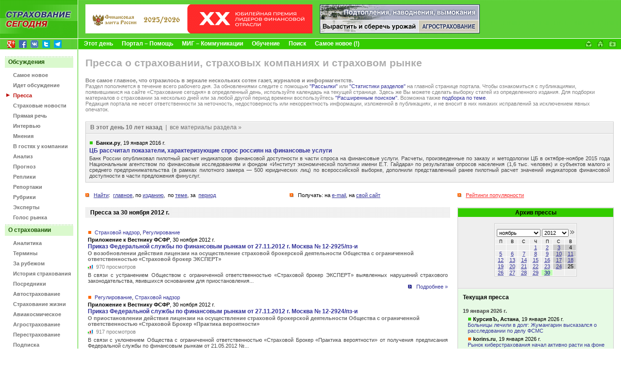

--- FILE ---
content_type: text/html
request_url: https://www.insur-info.ru/press/d2456262/
body_size: 102731
content:
<!DOCTYPE HTML PUBLIC "-//W3C//DTD HTML 4.01 Transitional//EN">
<html>
<head>
<meta http-equiv="Content-Type" content="text/html; charset=UTF-8">
<title>Пресса за 30 ноября 2012 г. | СТРАХОВАНИЕ СЕГОДНЯ | Страховой рынок в СМИ | Пресса о страховании | Страхование – публикации</title>
<meta name="description" content="Страхование сегодня - портал страховщиков и всех, кто интересуется страховым бизнесом">
<meta name="keywords" content="страхование страховой страховка страховщик insurance insurer страхователь перестрахование компания Россия новости приказ закон документы интернет толковый словарь книги журналы работа вакансии конференция семинар мероприятия бизнес сервис Russia">
<link rel="icon" type="image/x-icon" href="https://www.insur-info.ru/favicon.ico">
<meta property="og:type" content="article" />
<meta property="og:url" content="https://www.insur-info.ru/press/d2456262/" />
<meta property="og:site_name" content="Страхование сегодня" />
<meta property="og:email" content="mig@insur-info.ru" />
<meta property="og:phone_number" content="+7-495-682-6453" />
<meta property="og:fax_number" content="+7-495-686-5605" />
<meta property="og:image" content="https://www.insur-info.ru/files/_public/fb_150x150.png" />
<link href="https://www.insur-info.ru/style.css" rel="stylesheet" type="text/css">
<link href="https://www.insur-info.ru/sub_engine/css/holding_main.css" rel="stylesheet" type="text/css">
<script src="https://www.insur-info.ru/common.js" language="JavaScript" type="text/javascript"></script>
</head>


<body leftmargin="0" topmargin="0" marginwidth="0" marginheight="0">
<script type="text/javascript" src="https://www.insur-info.ru/wz_tooltip.js"></script>

<table width="100%" border="0" cellpadding="0" cellspacing="0" id="_level_0">
  <tr>
    <td width="1" valign="top" bgcolor="#6DD949">
	  <table width="100%" border="0" cellspacing="0" cellpadding="0">
        <tr>
          <td><a href="http://www.insur-info.ru/"><img src="https://www.insur-info.ru/img/_color_green/top_ss.gif" width="160" height="47" border="0" alt="Профессиональный страховой портал «Страхование сегодня»" title="Профессиональный страховой портал «Страхование сегодня»"></a></td>
        </tr>
        <tr>
          <td><a href="http://www.insur-info.ru/"><img src="https://www.insur-info.ru/img/_color_green/top_logo_new.gif" width="160" height="33" border="0" alt="Профессиональный страховой портал «Страхование сегодня»" title="Профессиональный страховой портал «Страхование сегодня»"></a></td>
        </tr>
        <tr>
          <td height="21" style="background: #95d856 url('https://www.insur-info.ru/img/_color_green/top_logo_bg.gif') bottom left no-repeat;"><DIV style="margin: 3px 0 1px 15px;">
<a href="https://plus.google.com/+страхованиесегодня/" target="_blank"><img src="/img/icons/logo_google_plus_16x16.png" alt="Google+" width="16" height="16" style="margin: 0 5px 0 0;" /></a>
<a href="https://www.facebook.com/insurinfo.ru" target="_blank"><img src="/img/icons/logo_fb_16x16.png" alt="Facebook" width="16" height="16" style="margin: 0 5px 0 0;" /></a>
<a href="http://vk.com/insur_info" target="_blank"><img src="/img/icons/logo_vk_16x16.png" alt="Вконтакте" width="16" height="16" style="margin: 0 5px 0 0;" /></a>
<a href="http://twitter.com/Insur_info_ru" target="_blank"><img src="/img/icons/logo_twitter_16x16.png" alt="Twitter" width="16" height="16" style="margin: 0 5px 0 0;" /></a>
<a href="https://t.me/insur_info" target="_blank"><img src="/img/icons/logo_telegram_16x16.png" alt="Telegram" width="16" height="16" style="margin: 0 5px 0 0;" /></a>
</DIV></td>
        </tr>        
      </table></td>
    <td width="1" bgcolor="#FFFFFF"><img src="https://www.insur-info.ru/img/_white.gif" width="1" height="23"></td>
    <td width="100%" valign="top" bgcolor="#6DD949">
      <table width="100%" border="0" cellspacing="0" cellpadding="0">
        <tr>
          <td height="79" valign="middle" background="https://www.insur-info.ru/img/_color_green/bg_top_01.gif">            <!--_topBanners_ -->

            
	           <table width="100" border="0" cellpadding="0" cellspacing="0" id="_top_banners">
	            <tr>
	        
			      <td width="1"><img src="https://www.insur-info.ru/sub_engine/i_pics/_.gif" width="15" height="1"></td>
	              <td><!--top_banner_468x60 -->
	                <A href="https://www.insur-info.ru/sub_engine/go/banners/?id=46027" target="_blank" title="Главная российская общественная премия в области финансов «Финансовая Элита России»"><IMG src="https://www.insur-info.ru/files/banners/20260119_finelita_468x60.gif" border="0" width="468" height="60" alt="Главная российская общественная премия в области финансов «Финансовая Элита России»" /></A>
	              </td>
         		
	              <td width="1"><img src="https://www.insur-info.ru/sub_engine/i_pics/_.gif" width="15" height="1"></td>
	              <td>
	                <!--top_banner_330x60 -->
	                <A href="https://www.insur-info.ru/sub_engine/go/banners/?id=34651" title="Все об агростраховании"><IMG src="https://www.insur-info.ru/files/banners/20101110_agro_330x60.gif" border="0" width="330" height="60" alt="Все об агростраховании" /></A>
	              </td>
	    	    
			    </tr>
	          </table>
	  		
          </td>
        </tr>
        <tr>
          <td bgcolor="#FFFFFF"><img src="https://www.insur-info.ru/img/_white.gif" width="23" height="1"></td>
        </tr>
        <tr>
          <td bgcolor="#33CC00">
            <table width="100%" border="0" cellspacing="0" cellpadding="0">
              <tr>
                <td width="100%" valign="middle">
                  <!--_topMenu_ -->
                  <b>
                  &nbsp;&nbsp;&nbsp;&nbsp;<A HREF="https://www.insur-info.ru/theday" class="menuTopWhite" >Этот день</A><img src="https://www.insur-info.ru/sub_engine/i_pics/_bullet_red_bezh.gif" width="18" height="5"><A HREF="https://www.insur-info.ru/about_insur-today/" class="menuTopWhite" >Портал – Помощь</A><img src="https://www.insur-info.ru/sub_engine/i_pics/_bullet_red_bezh.gif" width="18" height="5"><A HREF="https://www.insur-info.ru/about_mig/" class="menuTopWhite" >МИГ – Коммуникации</A><img src="https://www.insur-info.ru/sub_engine/i_pics/_bullet_red_bezh.gif" width="18" height="5"><A HREF="https://www.insur-info.ru/about_mcs/" class="menuTopWhite" >Обучение</A><img src="https://www.insur-info.ru/sub_engine/i_pics/_bullet_red_bezh.gif" width="18" height="5"><A HREF="https://www.insur-info.ru/search/" class="menuTopWhite" >Поиск</A><img src="https://www.insur-info.ru/sub_engine/i_pics/_bullet_red_bezh.gif" width="18" height="5"><A HREF="https://www.insur-info.ru/freshest" class="menuTopWhite" >Самое новое (!)</A>                  </b>
                </td>
                <td width="1"><a href="mailto:mig@insur-info.ru"><img src="https://www.insur-info.ru/img/_color_green/icon_mail.gif" width="25" height="21" border="0" alt="mig@insur-info.ru. Страхование сегодня" title="mig@insur-info.ru. Страхование сегодня"></a></td>
                <td width="1"><a href=# onclick="this.style.behavior='url(#default#homepage)';this.setHomePage('http://www.insur-info.ru/'); return false;"><img src="https://www.insur-info.ru/img/_color_green/icon_home.gif" width="23" height="21" border="0" alt="Сделать «Страхование сегодня» стартовой страницей" title="Сделать «Страхование сегодня» стартовой страницей"></a></td>
                <td width="1"><a href=javascript:n(); onclick="window.external.AddFavorite('http://www.insur-info.ru/', document.title); return false"><img src="https://www.insur-info.ru/img/_color_green/icon_homepage.gif" width="25" height="21" border="0" alt="«Страхование сегодня». Добавить в избранное" title="«Страхование сегодня». Добавить в избранное"></a></td>
                <!--<td width="1" valign="bottom"><a href="https://www.insur-info.ru/eng/"><img src="https://www.insur-info.ru/img/_color_green/flag_eng.gif" width="20" height="12" vspace="5" hspace="8" border="0" alt="Russian Insurance Today. English version" title="Russian Insurance Today. English version"></a></td>-->
                <td width="1"><nobr>&nbsp;&nbsp;</nobr></td>
              </tr>
            </table>
          </td>
        </tr>
      </table></td>
  </tr>
</table>

<table width="100%" border="0" cellspacing="0" cellpadding="0">
  <tr>
    <td width="160" valign="top">
      <!--_leftFrame_ -->

      		    
      			<table width="160" border="0" cellpadding="0" cellspacing="0" id="_left_menu">
                            <tr>
	                          <td colspan="2"><img src="https://www.insur-info.ru/sub_engine/i_pics/_.gif" width="1" height="15"></td>
	                        </tr>
                        <tr>
                          <td colspan="2" height="23" valign="middle" background="https://www.insur-info.ru/img/_color_green/menu_plash.gif" class="menuTitle">
                            <font color="#1B5502">Обсуждения</font>
                          </td>
                        </tr>
                    <tr>
	                  <td height="21" width="1" align="right" valign="bottom"><img src="https://www.insur-info.ru/sub_engine/i_pics/_.gif" width="27" height="10"></td>
	                  <td width="133" valign="bottom" style="padding: 8px 5px 0 0;">
	                    <b><a href="https://www.insur-info.ru/freshest/" class="menuLeftGray" >Самое новое</a></b>
	                  </td>
	                </tr>
                    
                    <tr>
	                  <td height="21" width="1" align="right" valign="bottom"><img src="https://www.insur-info.ru/sub_engine/i_pics/_.gif" width="27" height="10"></td>
	                  <td width="133" valign="bottom" style="padding: 8px 5px 0 0;">
	                    <b><a href="https://www.insur-info.ru/speech/" class="menuLeftGray" >Идет обсуждение</a></b>
	                  </td>
	                </tr>
                    
                    <tr>
	                  <td height="21" width="1" align="right" valign="bottom"><img src="https://www.insur-info.ru/img/_arrows_menu_red.gif" width="23" height="10"></td>
	                  <td width="133" valign="bottom" style="padding: 8px 5px 0 0;">
	                    <b><a href="https://www.insur-info.ru/press/" class="menuLeftON" >Пресса</a></b>
	                  </td>
	                </tr>
                    
                    <tr>
	                  <td height="21" width="1" align="right" valign="bottom"><img src="https://www.insur-info.ru/sub_engine/i_pics/_.gif" width="27" height="10"></td>
	                  <td width="133" valign="bottom" style="padding: 8px 5px 0 0;">
	                    <b><a href="https://www.insur-info.ru/news/" class="menuLeftGray" >Страховые новости</a></b>
	                  </td>
	                </tr>
                    
                    <tr>
	                  <td height="21" width="1" align="right" valign="bottom"><img src="https://www.insur-info.ru/sub_engine/i_pics/_.gif" width="27" height="10"></td>
	                  <td width="133" valign="bottom" style="padding: 8px 5px 0 0;">
	                    <b><a href="https://www.insur-info.ru/comments/" class="menuLeftGray" >Прямая речь</a></b>
	                  </td>
	                </tr>
                    
                    <tr>
	                  <td height="21" width="1" align="right" valign="bottom"><img src="https://www.insur-info.ru/sub_engine/i_pics/_.gif" width="27" height="10"></td>
	                  <td width="133" valign="bottom" style="padding: 8px 5px 0 0;">
	                    <b><a href="https://www.insur-info.ru/interviews/" class="menuLeftGray" >Интервью</a></b>
	                  </td>
	                </tr>
                    
                    <tr>
	                  <td height="21" width="1" align="right" valign="bottom"><img src="https://www.insur-info.ru/sub_engine/i_pics/_.gif" width="27" height="10"></td>
	                  <td width="133" valign="bottom" style="padding: 8px 5px 0 0;">
	                    <b><a href="https://www.insur-info.ru/opinions/" class="menuLeftGray" >Мнения</a></b>
	                  </td>
	                </tr>
                    
                    <tr>
	                  <td height="21" width="1" align="right" valign="bottom"><img src="https://www.insur-info.ru/sub_engine/i_pics/_.gif" width="27" height="10"></td>
	                  <td width="133" valign="bottom" style="padding: 8px 5px 0 0;">
	                    <b><a href="https://www.insur-info.ru/company_guest/" class="menuLeftGray" >В гостях у компании</a></b>
	                  </td>
	                </tr>
                    
                    <tr>
	                  <td height="21" width="1" align="right" valign="bottom"><img src="https://www.insur-info.ru/sub_engine/i_pics/_.gif" width="27" height="10"></td>
	                  <td width="133" valign="bottom" style="padding: 8px 5px 0 0;">
	                    <b><a href="https://www.insur-info.ru/analysis/" class="menuLeftGray" >Анализ</a></b>
	                  </td>
	                </tr>
                    
                    <tr>
	                  <td height="21" width="1" align="right" valign="bottom"><img src="https://www.insur-info.ru/sub_engine/i_pics/_.gif" width="27" height="10"></td>
	                  <td width="133" valign="bottom" style="padding: 8px 5px 0 0;">
	                    <b><a href="https://www.insur-info.ru/forecasts/" class="menuLeftGray" >Прогноз</a></b>
	                  </td>
	                </tr>
                    
                    <tr>
	                  <td height="21" width="1" align="right" valign="bottom"><img src="https://www.insur-info.ru/sub_engine/i_pics/_.gif" width="27" height="10"></td>
	                  <td width="133" valign="bottom" style="padding: 8px 5px 0 0;">
	                    <b><a href="https://www.insur-info.ru/brief/" class="menuLeftGray" >Реплики</a></b>
	                  </td>
	                </tr>
                    
                    <tr>
	                  <td height="21" width="1" align="right" valign="bottom"><img src="https://www.insur-info.ru/sub_engine/i_pics/_.gif" width="27" height="10"></td>
	                  <td width="133" valign="bottom" style="padding: 8px 5px 0 0;">
	                    <b><a href="https://www.insur-info.ru/overviews/" class="menuLeftGray" >Репортажи</a></b>
	                  </td>
	                </tr>
                    
                    <tr>
	                  <td height="21" width="1" align="right" valign="bottom"><img src="https://www.insur-info.ru/sub_engine/i_pics/_.gif" width="27" height="10"></td>
	                  <td width="133" valign="bottom" style="padding: 8px 5px 0 0;">
	                    <b><a href="https://www.insur-info.ru/themes/" class="menuLeftGray" >Рубрики</a></b>
	                  </td>
	                </tr>
                    
                    <tr>
	                  <td height="21" width="1" align="right" valign="bottom"><img src="https://www.insur-info.ru/sub_engine/i_pics/_.gif" width="27" height="10"></td>
	                  <td width="133" valign="bottom" style="padding: 8px 5px 0 0;">
	                    <b><a href="https://www.insur-info.ru/experts/" class="menuLeftGray" >Эксперты</a></b>
	                  </td>
	                </tr>
                    
                    <tr>
	                  <td height="21" width="1" align="right" valign="bottom"><img src="https://www.insur-info.ru/sub_engine/i_pics/_.gif" width="27" height="10"></td>
	                  <td width="133" valign="bottom" style="padding: 8px 5px 0 0;">
	                    <b><a href="https://www.insur-info.ru/votings/" class="menuLeftGray" >Голос рынка</a></b>
	                  </td>
	                </tr>
                    
                            <tr>
	                          <td colspan="2"><img src="https://www.insur-info.ru/sub_engine/i_pics/_.gif" width="1" height="9"></td>
	                        </tr>
                        <tr>
                          <td colspan="2" height="23" valign="middle" background="https://www.insur-info.ru/img/_color_green/menu_plash.gif" class="menuTitle">
                            <font color="#1B5502">О страховании</font>
                          </td>
                        </tr>
                    <tr>
	                  <td height="21" width="1" align="right" valign="bottom"><img src="https://www.insur-info.ru/sub_engine/i_pics/_.gif" width="27" height="10"></td>
	                  <td width="133" valign="bottom" style="padding: 8px 5px 0 0;">
	                    <b><a href="http://www.insur-info.ru/statistics/analytics/" class="menuLeftGray" >Аналитика</a></b>
	                  </td>
	                </tr>
                    
                    <tr>
	                  <td height="21" width="1" align="right" valign="bottom"><img src="https://www.insur-info.ru/sub_engine/i_pics/_.gif" width="27" height="10"></td>
	                  <td width="133" valign="bottom" style="padding: 8px 5px 0 0;">
	                    <b><a href="https://www.insur-info.ru/dictionary/" class="menuLeftGray" >Термины</a></b>
	                  </td>
	                </tr>
                    
                    <tr>
	                  <td height="21" width="1" align="right" valign="bottom"><img src="https://www.insur-info.ru/sub_engine/i_pics/_.gif" width="27" height="10"></td>
	                  <td width="133" valign="bottom" style="padding: 8px 5px 0 0;">
	                    <b><a href="https://www.insur-info.ru/overseas/" class="menuLeftGray" >За рубежом</a></b>
	                  </td>
	                </tr>
                    
                    <tr>
	                  <td height="21" width="1" align="right" valign="bottom"><img src="https://www.insur-info.ru/sub_engine/i_pics/_.gif" width="27" height="10"></td>
	                  <td width="133" valign="bottom" style="padding: 8px 5px 0 0;">
	                    <b><a href="https://www.insur-info.ru/history/" class="menuLeftGray" >История страхования</a></b>
	                  </td>
	                </tr>
                    
                    <tr>
	                  <td height="21" width="1" align="right" valign="bottom"><img src="https://www.insur-info.ru/sub_engine/i_pics/_.gif" width="27" height="10"></td>
	                  <td width="133" valign="bottom" style="padding: 8px 5px 0 0;">
	                    <b><a href="https://www.insur-info.ru/brokers/" class="menuLeftGray" >Посредники</a></b>
	                  </td>
	                </tr>
                    
                    <tr>
	                  <td height="21" width="1" align="right" valign="bottom"><img src="https://www.insur-info.ru/sub_engine/i_pics/_.gif" width="27" height="10"></td>
	                  <td width="133" valign="bottom" style="padding: 8px 5px 0 0;">
	                    <b><a href="https://www.insur-info.ru/auto-insurance/" class="menuLeftGray" >Автострахование</a></b>
	                  </td>
	                </tr>
                    
                    <tr>
	                  <td height="21" width="1" align="right" valign="bottom"><img src="https://www.insur-info.ru/sub_engine/i_pics/_.gif" width="27" height="10"></td>
	                  <td width="133" valign="bottom" style="padding: 8px 5px 0 0;">
	                    <b><a href="https://www.insur-info.ru/life-insurance/" class="menuLeftGray" >Страхование жизни</a></b>
	                  </td>
	                </tr>
                    
                    <tr>
	                  <td height="21" width="1" align="right" valign="bottom"><img src="https://www.insur-info.ru/sub_engine/i_pics/_.gif" width="27" height="10"></td>
	                  <td width="133" valign="bottom" style="padding: 8px 5px 0 0;">
	                    <b><a href="https://www.insur-info.ru/aerospace-insurance/" class="menuLeftGray" >Авиакосмическое</a></b>
	                  </td>
	                </tr>
                    
                    <tr>
	                  <td height="21" width="1" align="right" valign="bottom"><img src="https://www.insur-info.ru/sub_engine/i_pics/_.gif" width="27" height="10"></td>
	                  <td width="133" valign="bottom" style="padding: 8px 5px 0 0;">
	                    <b><a href="https://www.insur-info.ru/agro-insurance/" class="menuLeftGray" >Агрострахование</a></b>
	                  </td>
	                </tr>
                    
                    <tr>
	                  <td height="21" width="1" align="right" valign="bottom"><img src="https://www.insur-info.ru/sub_engine/i_pics/_.gif" width="27" height="10"></td>
	                  <td width="133" valign="bottom" style="padding: 8px 5px 0 0;">
	                    <b><a href="https://www.insur-info.ru/re-insurance/" class="menuLeftGray" >Перестрахование</a></b>
	                  </td>
	                </tr>
                    
                    <tr>
	                  <td height="21" width="1" align="right" valign="bottom"><img src="https://www.insur-info.ru/sub_engine/i_pics/_.gif" width="27" height="10"></td>
	                  <td width="133" valign="bottom" style="padding: 8px 5px 0 0;">
	                    <b><a href="https://www.insur-info.ru/ins-subscribe/" class="menuLeftGray" >Подписка</a></b>
	                  </td>
	                </tr>
                    
                    <tr>
	                  <td height="21" width="1" align="right" valign="bottom"><img src="https://www.insur-info.ru/sub_engine/i_pics/_.gif" width="27" height="10"></td>
	                  <td width="133" valign="bottom" style="padding: 8px 5px 0 0;">
	                    <b><a href="https://www.insur-info.ru/events/" class="menuLeftGray" >Календарь</a></b>
	                  </td>
	                </tr>
                    
                            <tr>
	                          <td colspan="2"><img src="https://www.insur-info.ru/sub_engine/i_pics/_.gif" width="1" height="9"></td>
	                        </tr>
                        <tr>
                          <td colspan="2" height="23" valign="middle" background="https://www.insur-info.ru/img/_color_green/menu_plash.gif" class="menuTitle">
                            <font color="#1B5502">Страховщики</font>
                          </td>
                        </tr>
                    <tr>
	                  <td height="21" width="1" align="right" valign="bottom"><img src="https://www.insur-info.ru/sub_engine/i_pics/_.gif" width="27" height="10"></td>
	                  <td width="133" valign="bottom" style="padding: 8px 5px 0 0;">
	                    <b><a href="https://www.insur-info.ru/theday/" class="menuLeftGray" >Этот день</a></b>
	                  </td>
	                </tr>
                    
                    <tr>
	                  <td height="21" width="1" align="right" valign="bottom"><img src="https://www.insur-info.ru/sub_engine/i_pics/_.gif" width="27" height="10"></td>
	                  <td width="133" valign="bottom" style="padding: 8px 5px 0 0;">
	                    <b><a href="https://www.insur-info.ru/register/" class="menuLeftGray" >Страховые реестры</a></b>
	                  </td>
	                </tr>
                    
                    <tr>
	                  <td height="21" width="1" align="right" valign="bottom"><img src="https://www.insur-info.ru/sub_engine/i_pics/_.gif" width="27" height="10"></td>
	                  <td width="133" valign="bottom" style="padding: 8px 5px 0 0;">
	                    <b><a href="https://www.insur-info.ru/statistics/" class="menuLeftGray" >Динамика рынка</a></b>
	                  </td>
	                </tr>
                    
                    <tr>
	                  <td height="21" width="1" align="right" valign="bottom"><img src="https://www.insur-info.ru/sub_engine/i_pics/_.gif" width="27" height="10"></td>
	                  <td width="133" valign="bottom" style="padding: 8px 5px 0 0;">
	                    <b><a href="https://www.insur-info.ru/licence/" class="menuLeftGray" >Состояние лицензий</a></b>
	                  </td>
	                </tr>
                    
                    <tr>
	                  <td height="21" width="1" align="right" valign="bottom"><img src="https://www.insur-info.ru/sub_engine/i_pics/_.gif" width="27" height="10"></td>
	                  <td width="133" valign="bottom" style="padding: 8px 5px 0 0;">
	                    <b><a href="https://www.insur-info.ru/quality/" class="menuLeftGray" >Знак качества</a></b>
	                  </td>
	                </tr>
                    
                    <tr>
	                  <td height="21" width="1" align="right" valign="bottom"><img src="https://www.insur-info.ru/sub_engine/i_pics/_.gif" width="27" height="10"></td>
	                  <td width="133" valign="bottom" style="padding: 8px 5px 0 0;">
	                    <b><a href="https://www.insur-info.ru/ratings/" class="menuLeftGray" >Страховые рейтинги</a></b>
	                  </td>
	                </tr>
                    
                    <tr>
	                  <td height="21" width="1" align="right" valign="bottom"><img src="https://www.insur-info.ru/sub_engine/i_pics/_.gif" width="27" height="10"></td>
	                  <td width="133" valign="bottom" style="padding: 8px 5px 0 0;">
	                    <b><a href="https://www.insur-info.ru/photo/" class="menuLeftGray" >Фотографии</a></b>
	                  </td>
	                </tr>
                    
                    <tr>
	                  <td height="21" width="1" align="right" valign="bottom"><img src="https://www.insur-info.ru/sub_engine/i_pics/_.gif" width="27" height="10"></td>
	                  <td width="133" valign="bottom" style="padding: 8px 5px 0 0;">
	                    <b><a href="https://www.insur-info.ru/orgsandcomps/" class="menuLeftGray" >Компании</a></b>
	                  </td>
	                </tr>
                    
                    <tr>
	                  <td height="21" width="1" align="right" valign="bottom"><img src="https://www.insur-info.ru/sub_engine/i_pics/_.gif" width="27" height="10"></td>
	                  <td width="133" valign="bottom" style="padding: 8px 5px 0 0;">
	                    <b><a href="https://www.insur-info.ru/bcards/" class="menuLeftGray" >Визитки</a></b>
	                  </td>
	                </tr>
                    
                    <tr>
	                  <td height="21" width="1" align="right" valign="bottom"><img src="https://www.insur-info.ru/sub_engine/i_pics/_.gif" width="27" height="10"></td>
	                  <td width="133" valign="bottom" style="padding: 8px 5px 0 0;">
	                    <b><a href="https://www.insur-info.ru/pressr/" class="menuLeftGray" >Пресс-релизы</a></b>
	                  </td>
	                </tr>
                    
                		<!--_punktir_-->
        	            <tr>
	                      <td colspan="2"><img src="https://www.insur-info.ru/sub_engine/i_pics/_.gif" width="1" height="15"></td>
	                    </tr>
        	            <tr>
	                      <td colspan="2"><img src="https://www.insur-info.ru/img/_color_green/menu_botPunktir.gif" width="160"></td>
	                    </tr>
                <tr height=50>
                  <form action="https://www.insur-info.ru/search/" method="GET" name="searchform">
                  <td colspan="2" align="center" valign="middle">
                    <input name="q" type="text" class="inputText" maxlength="255"
	                  style="
                        font-family: Tahoma, Verdana, Arial, sans-serif;
	                    font-size: 11px;
	                    color: #1B5502;
                        background-color: #FFFFFF;
	                    height: 20px;
	                    width: 87px;
	                    border-top-width: 1px;
	                    border-right-width: 1px;
	                    border-bottom-width: 1px;
	                    border-left-width: 1px;
	                    border-top-style: solid;
	                    border-right-style: solid;
	                    border-bottom-style: solid;
	                    border-left-style: solid;
	                    border-top-color: #CCCCCC;
	                    border-right-color: #E5E5E5;
	                    border-bottom-color: #E5E5E5;
	                    border-left-color: #CCCCCC;
	                  ">
                    <input name="submit" type="submit" class="inputButton" value="Найти!"
              	      style="
                         font-family: Tahoma, Verdana, Arial, sans-serif;
                         font-size: 11px;
                         color: #1B5502;
                         background-color: #DAF9CD;
                         height: 20px;
                         width: 50px;
                         border-top-width: 1px;
                         border-right-width: 1px;
                         border-bottom-width: 1px;
                         border-left-width: 1px;
                         border-top-style: solid;
                         border-right-style: solid;
                         border-bottom-style: solid;
                         border-left-style: solid;
                         border-top-color: #FFFFFF;
                         border-right-color: #CCCCCC;
                         border-bottom-color: #CCCCCC;
                         border-left-color: #FFFFFF;
                      ">
                    </td>
                  </form>
	            </tr>
                <tr>
	              <td colspan="2"><img src="https://www.insur-info.ru/img/_color_green/menu_botPunktir.gif" width="160"></td>
	            </tr>
	          </table>	    	    <br>
	    <br>
	    
      <!--leftCountersTable  -->
      <table width="100%" border="0" cellpadding="3" cellspacing="0" id="leftBanners">
        <tr>
          <td align="center">
            <!--banner -->
            <!-- Yandex.Metrika counter -->
<script type="text/javascript">
var ya_params = {/*Здесь параметры визита*/};
</script>

<div style="display:none;"><script type="text/javascript">
(function(w, c) {
    (w[c] = w[c] || []).push(function() {
        try {
            w.yaCounter7138615 = new Ya.Metrika({id:7138615, enableAll: true,params:window.ya_params||{ }});
        }
        catch(e) { }
    });
})(window, "yandex_metrika_callbacks");
</script></div>
<script src="//mc.yandex.ru/metrika/watch.js" type="text/javascript" defer="defer"></script>
<noscript><div><img src="//mc.yandex.ru/watch/7138615" style="position:absolute; left:-9999px;" alt="" /></div></noscript>
<!-- /Yandex.Metrika counter -->
          </td>
        </tr>
        <tr>
          <td align="center">
            <!--banner -->
            <script type="text/javascript">

  var _gaq = _gaq || [];
  _gaq.push(['_setAccount', 'UA-33457931-1']);
  _gaq.push(['_trackPageview']);

  (function() {
    var ga = document.createElement('script'); ga.type = 'text/javascript'; ga.async = true;
    ga.src = ('https:' == document.location.protocol ? 'https://' : 'http://') + 'stats.g.doubleclick.net/dc.js';
    var s = document.getElementsByTagName('script')[0]; s.parentNode.insertBefore(ga, s);
  })();

</script>
          </td>
        </tr>
        <tr>
          <td align="center">
            <!--banner -->
            <script src=\"https://tools.spylog.ru/counter.js\" type=\"text/javascript\"> </script>
<script type=\"text/javascript\">spylog_tracker(497690); </script>
          </td>
        </tr>
        <tr>
          <td align="center">
            <!--banner -->
            <!-- begin of Top100 code -->
<script id=\"top100Counter\" type=\"text/javascript\" src=\"https://counter.rambler.ru/top100.jcn?2706704\"></script>
<noscript>
<a href=\"https://top100.rambler.ru/navi/2706704/\">
<img src=\"https://counter.rambler.ru/top100.cnt?2706704\" alt=\"Rambler\'s Top100\" border=\"0\" /></a>
</noscript>
<!-- end of Top100 code -->
          </td>
        </tr>
        <tr>
          <td align="center">
            <!--banner -->
            <!-- Rating Mail.ru counter -->
<script type="text/javascript">
var _tmr = window._tmr || (window._tmr = []);
_tmr.push({id: "565217", type: "pageView", start: (new Date()).getTime()});
(function (d, w, id) {
  if (d.getElementById(id)) return;
  var ts = d.createElement("script"); ts.type = "text/javascript"; ts.async = true; ts.id = id;
  ts.src = "https://top-fwz1.mail.ru/js/code.js";
  var f = function () {var s = d.getElementsByTagName("script")[0]; s.parentNode.insertBefore(ts, s);};
  if (w.opera == "[object Opera]") { d.addEventListener("DOMContentLoaded", f, false); } else { f(); }
})(document, window, "topmailru-code");
</script><noscript><div>
<img src="https://top-fwz1.mail.ru/counter?id=565217;js=na" style="border:0;position:absolute;left:-9999px;" alt="Top.Mail.Ru" />
</div></noscript>
<!-- //Rating Mail.ru counter -->
<!-- Rating Mail.ru logo -->
<a href="https://top.mail.ru/jump?from=565217">
<img src="https://top-fwz1.mail.ru/counter?id=565217;t=464;l=1" style="border:0;" height="31" width="88" alt="Top.Mail.Ru" /></a>
<!-- //Rating Mail.ru logo -->
          </td>
        </tr>
        <tr>
          <td align="center">
            <!--banner -->
            <!--LiveInternet counter--><script language=\"JavaScript\"><!--
document.write(\'<a href=\"https://www.liveinternet.ru/click\" \'+
\'target=_blank><img src=\"https://counter.yadro.ru/hit?t11.15;r\'+
escape(document.referrer)+((typeof(screen)==\'undefined\')?\'\':
\';s\'+screen.width+\'*\'+screen.height+\'*\'+(screen.colorDepth?
screen.colorDepth:screen.pixelDepth))+\';u\'+escape(document.URL)+
\';\'+Math.random()+
\'\" alt=\"liveinternet.ru: показано число просмотров за 24 часа, посетителей за 24 часа и за сегодня\" \'+
\'border=0 width=88 height=31></a>\')//--></script><!--/LiveInternet-->
          </td>
        </tr>
        <tr>
          <td align="center">
            <!--banner -->
            <!-- Inforotor -->
<irBlock id="counter"></irBlock>
          </td>
        </tr>
        <tr>
          <td align="center">
            <!--banner -->
            <a href="https://webmaster.yandex.ru/siteinfo/?site=insur-info.ru"><img width="88" height="31" alt="" border="0" src="https://yandex.ru/cycounter?insur-info.ru&theme=light&lang=ru"/></a>
          </td>
        </tr>
      </table>
      <!--/leftCountersTable  -->
    </td>
    <td width="1" bgcolor="#33CC00"><img src="https://www.insur-info.ru/img/_.gif" width="1" height="1"></td>
    <td width="100%" valign="top">
      <!--_contentFrame_ -->
      <table width="100%" border="0" cellpadding="0" cellspacing="0" id="_content">
        <tr>
          <td class="contentBox">
			<!--_content -->

	        
          <h1>Пресса о страховании, страховых компаниях и страховом рынке</h1><small class="gray" align="justify"><font color="#808080"><strong>Все самое главное, что отразилось в зеркале нескольких сотен газет, журналов и информагентств.</strong><br />Раздел пополняется в течение всего рабочего дня. За обновлениями следите с помощью <a href="https://www.insur-info.ru/subscribe">&quot;Рассылки&quot;</a> или <a href="https://www.insur-info.ru/">&quot;Статистики разделов&quot;</a> на главной странице портала. Чтобы ознакомиться с публикациями, появившимися на сайте &laquo;Страхование сегодня&raquo; в определенный день, используйте календарь на текущей странице. Здесь же Вы можете сделать выборку статей из определенного издания. Для подборки материалов о страховании за несколько дней или за любой другой период времени воспользуйтесь <a href="https://www.insur-info.ru/search/advanced/">&quot;Расширенным поиском&quot;.</a> Возможна также <a href="https://www.insur-info.ru/themes">подборка по теме</a>.<br />Редакция портала не несет ответственности за неточность, недостоверность или некорректность информации, изложенной в публикациях, и не вносит в них никаких исправлений за исключением явных опечаток.<br /></font></small><br><img src="https://www.insur-info.ru/img/trans.gif" width="1" height="7" border=0><br>
            <!-- history -->
	        <table width="100%" border="0" cellpadding="0" cellspacing="0" id="winTable_main">
	            <tr>
	              <td bgcolor="#CCCCCC">
	                <table width="100%" border="0" cellspacing="1" cellpadding="0">
	                  <tr>
	                    <td bgcolor="#F2F2F2">
	                      <table width="100%" border="0" cellspacing="0" cellpadding="0">
	                        <tr>
	                          <td height="23" valign="middle" background="/img/m_win_grayPlaw.gif" class="h6"><a href="https://www.insur-info.ru/press/history/"><font color="#737373"><!-- winTitle -->&nbsp;&nbsp;&nbsp;<b>В этот день 10 лет назад</b> &nbsp;|&nbsp; все материалы раздела »</font></a></td>
	                        </tr>
	                        <tr>
	                          <td background="/img/m_gray_white_line.gif"><img src="/img/m_gray_white_line.gif" width="50" height="2"></td>
	                        </tr>
	                        <tr>
	                          <td>
	                            <table width="100%" border="0" cellpadding="7" cellspacing="0" id="winContent">
	                              <tr>
	                                <td><P ALIGN="justify"><img src="https://www.insur-info.ru/img/bullet.gif" width=6 height=6 border=0 hspace=1 vspace=1>&nbsp;&nbsp;<b>Банки.ру</b>, 19 января 2016 г.<br><img src="https://www.insur-info.ru/img/trans.gif" width="1" height="3" border=0><br><a href="/press/113126/"><b class="h6">ЦБ рассчитал показатели, характеризующие спрос россиян на финансовые услуги</b></a><br><img src="https://www.insur-info.ru/img/trans.gif" width="1" height="3" border=0><br>
                <SMALL CLASS="gray">
                <A HREF="/press/113126/" CLASS="grey">Банк России опубликовал пилотный расчет индикаторов финансовой доступности в части спроса на финансовые услуги. Расчеты, произведенные по заказу и методологии ЦБ в октябре-ноябре 2015 года Национальным агентством по финансовым исследованиям и фондом «Институт экономической политики имени Е.Т. Гайдара» по результатам опросов населения (1,6 тыс. человек) и субъектов малого и среднего предпринимательства (в рамках пилотного замера — 500 юридических лиц) по всероссийской выборке, дополнили представленный ранее пилотный расчет значений индикаторов финансовой доступности в части предложения финуслуг.</A>
                </SMALL></P></td>
	                              </tr>
	                            </table></td>
	                        </tr>
	                      </table></td>
	                  </tr>
	                </table></td>
	            </tr>
                <!-- splitter -->
                <!--
	            <tr>
	              <td><img src=/img/_.gif width=15 height=15></td>
	            </tr>
	            -->
	        </table>
	        <!-- /history -->
	    <br><img src="https://www.insur-info.ru/img/trans.gif" width="1" height="7" border=0><br>
             <table width="100%" border="0" cellspacing="0" cellpadding="0">
                <tr>
                    <td width="70%"><img src="https://www.insur-info.ru/img/_.gif" width="300" height="1"></td>
                    <td width="15"><img src="https://www.insur-info.ru/img/_.gif" width="15" height="1"></td>
                    <td width="30%"><img src="https://www.insur-info.ru/img/_.gif" width="200" height="1"></td>
                </tr>
                <TR>
                  <TD VALIGN="top">
                     
                     <TABLE WIDTH="100%" BORDER="0" CELLSPACING="0" CELLPADDING="0">
                       <TR>
                         <TD NOWRAP><IMG SRC="https://www.insur-info.ru/img/bullOrange.gif" WIDTH="11" HEIGHT="8" BORDER="0">&nbsp;&nbsp<A HREF="https://www.insur-info.ru/search/advanced/?ch=press"><U>Найти</U></A>:&nbsp;
                           <A HREF="https://www.insur-info.ru/press/"><U>главное</U></A>, по <A HREF="https://www.insur-info.ru/press/source/"><U>изданию</U></A>,&nbsp;
                            по <A HREF="https://www.insur-info.ru/themes/"><U>теме</U></A>, за&nbsp;
                           <A HREF="https://www.insur-info.ru/search/advanced/?ch=press"><U>период</U></A>
                         </TD>
                         <TD WIDTH="50%"><IMG SRC="https://www.insur-info.ru/img/_.gif" WIDTH="15" HEIGHT="1" BORDER="0"></TD>
                         <TD NOWRAP><IMG SRC="https://www.insur-info.ru/img/bullOrange.gif" WIDTH="11" HEIGHT="8" BORDER="0">&nbsp;&nbspПолучать: на <A HREF="https://www.insur-info.ru/subscribe/"><U>e-mail</U></A>, на <A HREF="https://www.insur-info.ru/about_mig/export/"><U>свой сайт</U></A></TD>
                         <TD WIDTH="50%"></TD>
                       </TR>
                     </TABLE>
                  </TD>
                  <TD></TD>
                  <TD>
                    
					<TABLE WIDTH="100%" BORDER="0" CELLSPACING="0" CELLPADDING="0">
                      <TR><TD NOWRAP><IMG SRC="https://www.insur-info.ru/img/bullOrange.gif" WIDTH="11" HEIGHT="8" BORDER="0">&nbsp;&nbsp<A HREF="https://www.insur-info.ru/infocus/comp/"><FONT CLASS="alert"><U>Рейтинги популярности</U></FONT></A></TD></TR>
                    </TABLE>
					
                  </TD>
                </TR>
                <TR><TD COLSPAN="3"><br><img src="https://www.insur-info.ru/img/trans.gif" width="1" height="7" border=0><br></TD></TR>
                <tr>
                    <td valign="top">
                        <!--leftFrame_Press -->
                        <TABLE WIDTH="100%" BORDER="0" CELLPADDING="0" CELLSPACING="0">
                          <TR><TD WIDTH="100%" BACKGROUND="https://www.insur-info.ru/img/bgGray_forPlash.gif" VALIGN="middle">
                            <TABLE WIDTH="100%" BORDER="0" CELLPADDING="4" CELLSPACING="0">
                              <TR>
                                <TD>&nbsp;&nbsp;<B CLASS="h6">Пресса за 30 ноября 2012 г.</B></TD>
                              </TR>
                            </TABLE>
                          </TD></TR>
                          <TR VALIGN="top"><TD WIDTH="100%"><br><img src="https://www.insur-info.ru/img/trans.gif" width="1" height="7" border=0><br>
                            <TABLE WIDTH="100%" BORDERR="0" CELLPADDING="5" CELLSPACING="0">
                      <TR VALIGN="top">
                        <TD><img src="https://www.insur-info.ru/img/bullet_orange.gif" width=6 height=6 border=0 hspace=1 vspace=1>&nbsp;&nbsp;<SMALL><A HREF="https://www.insur-info.ru/themes/14" >Страховой надзор</A>, <A HREF="https://www.insur-info.ru/themes/58" >Регулирование</A></SMALL><BR>
                          <DIV style="padding: 3 0 0 0;">
                          <B>Приложение к Вестнику ФСФР</B>, <SMALL>30 ноября 2012 г.</SMALL>
                          </DIV>
                          <DIV style="padding: 1 0 0 0;">
                          <A HREF="https://www.insur-info.ru/press/82095/"><SPAN CLASS="h6"><B>Приказ Федеральной службы по финансовым рынкам от 27.11.2012 г. Москва № 12-2925/пз-и</B></SPAN></A>
                          </DIV>
                          
                          		<DIV style="padding: 1 0 0 0;">
                          		<A HREF="https://www.insur-info.ru/press/82095/"><SPAN CLASS="h7"><FONT color="#696969"><B>О возобновлении действия лицензии на осуществление страховой брокерской деятельности Общества с ограниченной ответственностью «Страховой брокер ЭКСПЕРТ»</B></FONT></SPAN></A>
								</DIV>							
							 <div style="margin: 4px 0 4px 0; color: gray;"><img src="https://www.insur-info.ru/img/icons/graf.gif" width="11" height="9"  border="0" style="margin: 0px 6px -1px 0px; "><nobr><span style="">970 просмотров</span></nobr></div>
                          		<P CLASS="grey" ALIGN="justify"><A HREF="https://www.insur-info.ru/press/82095/" CLASS="grey">В связи с устранением Обществом с ограниченной ответственностью «Страховой брокер ЭКСПЕРТ» выявленных нарушений страхового законодательства, явившихся основанием для приостановления...</A><BR></P>
                        	
                         <DIV ALIGN="right"><IMG SRC="https://www.insur-info.ru/img/bullBlue.gif" WIDTH="11" HEIGHT="8" BORDER="0">&nbsp;&nbsp<A HREF="https://www.insur-info.ru/press/82095/">Подробнее »</A></DIV>
                        </TD>
                      </TR>
                      <TR VALIGN="top">
                        <TD><img src="https://www.insur-info.ru/img/bullet_orange.gif" width=6 height=6 border=0 hspace=1 vspace=1>&nbsp;&nbsp;<SMALL><A HREF="https://www.insur-info.ru/themes/58" >Регулирование</A>, <A HREF="https://www.insur-info.ru/themes/14" >Страховой надзор</A></SMALL><BR>
                          <DIV style="padding: 3 0 0 0;">
                          <B>Приложение к Вестнику ФСФР</B>, <SMALL>30 ноября 2012 г.</SMALL>
                          </DIV>
                          <DIV style="padding: 1 0 0 0;">
                          <A HREF="https://www.insur-info.ru/press/82094/"><SPAN CLASS="h6"><B>Приказ Федеральной службы по финансовым рынкам от 27.11.2012 г. Москва № 12-2924/пз-и</B></SPAN></A>
                          </DIV>
                          
                          		<DIV style="padding: 1 0 0 0;">
                          		<A HREF="https://www.insur-info.ru/press/82094/"><SPAN CLASS="h7"><FONT color="#696969"><B>О приостановлении действия лицензии на осуществление страховой брокерской деятельности Общества с ограниченной ответственностью «Страховой Брокер «Практика вероятности»</B></FONT></SPAN></A>
								</DIV>							
							 <div style="margin: 4px 0 4px 0; color: gray;"><img src="https://www.insur-info.ru/img/icons/graf.gif" width="11" height="9"  border="0" style="margin: 0px 6px -1px 0px; "><nobr><span style="">917 просмотров</span></nobr></div>
                          		<P CLASS="grey" ALIGN="justify"><A HREF="https://www.insur-info.ru/press/82094/" CLASS="grey">В связи с уклонением Общества с ограниченной ответственностью «Страховой Брокер «Практика вероятности» от получения предписания Федеральной службы по финансовым рынкам от 21.05.2012 №...</A><BR></P>
                        	
                         <DIV ALIGN="right"><IMG SRC="https://www.insur-info.ru/img/bullBlue.gif" WIDTH="11" HEIGHT="8" BORDER="0">&nbsp;&nbsp<A HREF="https://www.insur-info.ru/press/82094/">Подробнее »</A></DIV>
                        </TD>
                      </TR>
                      <TR VALIGN="top">
                        <TD><img src="https://www.insur-info.ru/img/bullet_orange.gif" width=6 height=6 border=0 hspace=1 vspace=1>&nbsp;&nbsp;<SMALL><A HREF="https://www.insur-info.ru/themes/58" >Регулирование</A>, <A HREF="https://www.insur-info.ru/themes/14" >Страховой надзор</A></SMALL><BR>
                          <DIV style="padding: 3 0 0 0;">
                          <B>Приложение к Вестнику ФСФР</B>, <SMALL>30 ноября 2012 г.</SMALL>
                          </DIV>
                          <DIV style="padding: 1 0 0 0;">
                          <A HREF="https://www.insur-info.ru/press/82093/"><SPAN CLASS="h6"><B>Приказ Федеральной службы по финансовым рынкам от 27.11.2012 г. Москва № 12-2923/пз-и</B></SPAN></A>
                          </DIV>
                          
                          		<DIV style="padding: 1 0 0 0;">
                          		<A HREF="https://www.insur-info.ru/press/82093/"><SPAN CLASS="h7"><FONT color="#696969"><B>О приостановлении действия лицензии на осуществление страховой брокерской деятельности Общества с ограниченной ответственностью «Страховой брокер «Горизонт-Страхование»</B></FONT></SPAN></A>
								</DIV>							
							 <div style="margin: 4px 0 4px 0; color: gray;"><img src="https://www.insur-info.ru/img/icons/graf.gif" width="11" height="9"  border="0" style="margin: 0px 6px -1px 0px; "><nobr><span style="">884 просмотра</span></nobr></div>
                          		<P CLASS="grey" ALIGN="justify"><A HREF="https://www.insur-info.ru/press/82093/" CLASS="grey">В связи с неисполнением Обществом с ограниченной ответственностью «Страховой брокер «Горизонт-Страхование» надлежащим образом в установленный срок предписания Федеральной службы по...</A><BR></P>
                        	
                         <DIV ALIGN="right"><IMG SRC="https://www.insur-info.ru/img/bullBlue.gif" WIDTH="11" HEIGHT="8" BORDER="0">&nbsp;&nbsp<A HREF="https://www.insur-info.ru/press/82093/">Подробнее »</A></DIV>
                        </TD>
                      </TR>
                      <TR VALIGN="top">
                        <TD><img src="https://www.insur-info.ru/img/bullet_orange.gif" width=6 height=6 border=0 hspace=1 vspace=1>&nbsp;&nbsp;<SMALL><A HREF="https://www.insur-info.ru/themes/58" >Регулирование</A>, <A HREF="https://www.insur-info.ru/themes/14" >Страховой надзор</A></SMALL><BR>
                          <DIV style="padding: 3 0 0 0;">
                          <B>Fcsm.ru</B>, <SMALL>30 ноября 2012 г.</SMALL>
                          </DIV>
                          <DIV style="padding: 1 0 0 0;">
                          <A HREF="https://www.insur-info.ru/press/82082/"><SPAN CLASS="h6"><B>Решения Федеральной службы по финансовым рынкам от 29 ноября 2012 года</B></SPAN></A>
                          </DIV>
                           <div style="margin: 4px 0 4px 0; color: gray;"><img src="https://www.insur-info.ru/img/icons/graf.gif" width="11" height="9"  border="0" style="margin: 0px 6px -1px 0px; "><nobr><span style="">1112 просмотров</span></nobr></div>
                          		<P CLASS="grey" ALIGN="justify"><A HREF="https://www.insur-info.ru/press/82082/" CLASS="grey">1. Возобновить действие лицензии на осуществление страхованияобщества с ограниченной ответственностью страховой компании «Инстант Гарант» (регистрационный номер по единому...</A><BR></P>
                        	
                         <DIV ALIGN="right"><IMG SRC="https://www.insur-info.ru/img/bullBlue.gif" WIDTH="11" HEIGHT="8" BORDER="0">&nbsp;&nbsp<A HREF="https://www.insur-info.ru/press/82082/">Подробнее »</A></DIV>
                        </TD>
                      </TR>
                      <TR VALIGN="top">
                        <TD><img src="https://www.insur-info.ru/img/bullet_orange.gif" width=6 height=6 border=0 hspace=1 vspace=1>&nbsp;&nbsp;<SMALL><A HREF="https://www.insur-info.ru/themes/43" >Маркетинг</A>, <A HREF="https://www.insur-info.ru/themes/64" >Страхование жизни</A></SMALL><BR>
                          <DIV style="padding: 3 0 0 0;">
                          <B><A HREF="https://www.insur-info.ru/go/press/?id=23" TARGET="_blank">Ведомости</A></B>, <SMALL>30 ноября 2012 г.</SMALL>
                          </DIV>
                          <DIV style="padding: 1 0 0 0;">
                          <A HREF="https://www.insur-info.ru/press/82080/"><SPAN CLASS="h6"><B>Полис для инвестора</B></SPAN></A>
                          </DIV>
                           <div style="margin: 4px 0 4px 0; color: gray;"><img src="https://www.insur-info.ru/img/icons/graf.gif" width="11" height="9"  border="0" style="margin: 0px 6px -1px 0px; "><nobr><span style="">2157 просмотров</span></nobr></div>
                          		<P CLASS="grey" ALIGN="justify"><A HREF="https://www.insur-info.ru/press/82080/" CLASS="grey">В борьбу за длинные деньги частных инвесторов включились страховщики. Они предлагают программы вложений в ценные бумаги, нефть, золото и другие активы с гарантией возврата вложений и...</A><BR></P>
                        	
                         <DIV ALIGN="right"><IMG SRC="https://www.insur-info.ru/img/bullBlue.gif" WIDTH="11" HEIGHT="8" BORDER="0">&nbsp;&nbsp<A HREF="https://www.insur-info.ru/press/82080/">Подробнее »</A></DIV>
                        </TD>
                      </TR>
                      <TR VALIGN="top">
                        <TD><img src="https://www.insur-info.ru/img/bullet.gif" width=6 height=6 border=0 hspace=1 vspace=1>&nbsp;&nbsp;<SMALL><A HREF="https://www.insur-info.ru/themes/43" >Маркетинг</A>, <A HREF="https://www.insur-info.ru/themes/47" >Лица</A>, <A HREF="https://www.insur-info.ru/themes/62" >Игроки</A></SMALL><BR>
                          <DIV style="padding: 3 0 0 0;">
                          <B>Ведомости онлайн</B>, <SMALL>30 ноября 2012 г.</SMALL>
                          </DIV>
                          <DIV style="padding: 1 0 0 0;">
                          <A HREF="https://www.insur-info.ru/press/82133/"><SPAN CLASS="h6"><B>«Межрегионгарант» с нового года получит название «Спасские ворота»</B></SPAN></A>
                          </DIV>
                           <div style="margin: 4px 0 4px 0; color: gray;"><img src="https://www.insur-info.ru/img/icons/graf.gif" width="11" height="9"  border="0" style="margin: 0px 6px -1px 0px; "><nobr><span style="">1768 просмотров</span></nobr></div>
                          		<P CLASS="grey" ALIGN="justify"><A HREF="https://www.insur-info.ru/press/82133/" CLASS="grey">Проект M&A и возобновления использования знаменитого страхового бренда</A><BR></P>
                        	
                         <DIV ALIGN="right"><IMG SRC="https://www.insur-info.ru/img/bullBlue.gif" WIDTH="11" HEIGHT="8" BORDER="0">&nbsp;&nbsp<A HREF="https://www.insur-info.ru/press/82133/">Подробнее »</A></DIV>
                        </TD>
                      </TR>
                      <TR VALIGN="top">
                        <TD><img src="https://www.insur-info.ru/img/bullet.gif" width=6 height=6 border=0 hspace=1 vspace=1>&nbsp;&nbsp;<SMALL><A HREF="https://www.insur-info.ru/themes/48" >Выплаты</A>, <A HREF="https://www.insur-info.ru/themes/80" >Страхование выезжающих за рубеж</A></SMALL><BR>
                          <DIV style="padding: 3 0 0 0;">
                          <B>Интерфакс</B>, <SMALL>30 ноября 2012 г.</SMALL>
                          </DIV>
                          <DIV style="padding: 1 0 0 0;">
                          <A HREF="https://www.insur-info.ru/press/82132/"><SPAN CLASS="h6"><B>Суммы страховки хватит для лечения двух туристок, пострадавших в ДТП в Египте</B></SPAN></A>
                          </DIV>
                           <div style="margin: 4px 0 4px 0; color: gray;"><img src="https://www.insur-info.ru/img/icons/graf.gif" width="11" height="9"  border="0" style="margin: 0px 6px -1px 0px; "><nobr><span style="">752 просмотра</span></nobr></div>
                          		<P CLASS="grey" ALIGN="justify"><A HREF="https://www.insur-info.ru/press/82132/" CLASS="grey">Две российские туристки, получившие тяжелые травмы в результате ДТП в Египте, находятся в больнице в стабильном состоянии, суммы страхового покрытия должно хватить на оплату их лечения,...</A><BR></P>
                        	
                         <DIV ALIGN="right"><IMG SRC="https://www.insur-info.ru/img/bullBlue.gif" WIDTH="11" HEIGHT="8" BORDER="0">&nbsp;&nbsp<A HREF="https://www.insur-info.ru/press/82132/">Подробнее »</A></DIV>
                        </TD>
                      </TR>
                      <TR VALIGN="top">
                        <TD><img src="https://www.insur-info.ru/img/bullet.gif" width=6 height=6 border=0 hspace=1 vspace=1>&nbsp;&nbsp;<SMALL><A HREF="https://www.insur-info.ru/themes/36" >Компании и капиталы</A>, <A HREF="https://www.insur-info.ru/themes/56" >За рубежом</A></SMALL><BR>
                          <DIV style="padding: 3 0 0 0;">
                          <B>Вести.Ru</B>, <SMALL>30 ноября 2012 г.</SMALL>
                          </DIV>
                          <DIV style="padding: 1 0 0 0;">
                          <A HREF="https://www.insur-info.ru/press/82130/"><SPAN CLASS="h6"><B>Страховой гигант Китая привлек $3,1 млрд в ходе IPO</B></SPAN></A>
                          </DIV>
                           <div style="margin: 4px 0 4px 0; color: gray;"><img src="https://www.insur-info.ru/img/icons/graf.gif" width="11" height="9"  border="0" style="margin: 0px 6px -1px 0px; "><nobr><span style="">2149 просмотров</span></nobr></div>
                          		<P CLASS="grey" ALIGN="justify"><A HREF="https://www.insur-info.ru/press/82130/" CLASS="grey">Государственная Народная страховая компания Китая (People's Insurance Company of China) в ходе IPO в Гонконге привлекла 24 млрд гонконгских долларов ($3,1 млрд). Размещение стало крупнейшим в Гонконге за два...</A><BR></P>
                        	
                         <DIV ALIGN="right"><IMG SRC="https://www.insur-info.ru/img/bullBlue.gif" WIDTH="11" HEIGHT="8" BORDER="0">&nbsp;&nbsp<A HREF="https://www.insur-info.ru/press/82130/">Подробнее »</A></DIV>
                        </TD>
                      </TR>
                      <TR VALIGN="top">
                        <TD><img src="https://www.insur-info.ru/img/bullet.gif" width=6 height=6 border=0 hspace=1 vspace=1>&nbsp;&nbsp;<SMALL><A HREF="https://www.insur-info.ru/themes/88" >Страхование ОПО</A></SMALL><BR>
                          <DIV style="padding: 3 0 0 0;">
                          <B>Финмаркет</B>, <SMALL>30 ноября 2012 г.</SMALL>
                          </DIV>
                          <DIV style="padding: 1 0 0 0;">
                          <A HREF="https://www.insur-info.ru/press/82126/"><SPAN CLASS="h6"><B>МЧС готовит поправки в закон об ОПО на случай вынужденного переселения пострадавших</B></SPAN></A>
                          </DIV>
                           <div style="margin: 4px 0 4px 0; color: gray;"><img src="https://www.insur-info.ru/img/icons/graf.gif" width="11" height="9"  border="0" style="margin: 0px 6px -1px 0px; "><nobr><span style="">911 просмотров</span></nobr></div>
                          		<P CLASS="grey" ALIGN="justify"><A HREF="https://www.insur-info.ru/press/82126/" CLASS="grey">МЧС России в начале следующего года готовится вынести на обсуждение поправки в закон об обязательном страховании гражданской ответственности владельцев опасных объектов (ОПО), сообщил...</A><BR></P>
                        	
                         <DIV ALIGN="right"><IMG SRC="https://www.insur-info.ru/img/bullBlue.gif" WIDTH="11" HEIGHT="8" BORDER="0">&nbsp;&nbsp<A HREF="https://www.insur-info.ru/press/82126/">Подробнее »</A></DIV>
                        </TD>
                      </TR>
                      <TR VALIGN="top">
                        <TD><img src="https://www.insur-info.ru/img/bullet.gif" width=6 height=6 border=0 hspace=1 vspace=1>&nbsp;&nbsp;<SMALL><A HREF="https://www.insur-info.ru/themes/36" >Компании и капиталы</A>, <A HREF="https://www.insur-info.ru/themes/41" >Сделки</A></SMALL><BR>
                          <DIV style="padding: 3 0 0 0;">
                          <B>Финмаркет</B>, <SMALL>30 ноября 2012 г.</SMALL>
                          </DIV>
                          <DIV style="padding: 1 0 0 0;">
                          <A HREF="https://www.insur-info.ru/press/82125/"><SPAN CLASS="h6"><B>Ингосстрах приобрел 0,1% акций китайской PICC, приняв участие в ее IPO</B></SPAN></A>
                          </DIV>
                           <div style="margin: 4px 0 4px 0; color: gray;"><img src="https://www.insur-info.ru/img/icons/graf.gif" width="11" height="9"  border="0" style="margin: 0px 6px -1px 0px; "><nobr><span style="">868 просмотров</span></nobr></div>
                          		<P CLASS="grey" ALIGN="justify"><A HREF="https://www.insur-info.ru/press/82125/" CLASS="grey">«Ингосстрах» приобрел 0,1% акций крупнейшей компании Китая в сфере имущественного страхования People's Insurance Company of China (PICC) за $25 млн, приняв участие в ее IPO, сообщил агентству «Интерфакс-АФИ»...</A><BR></P>
                        	
                         <DIV ALIGN="right"><IMG SRC="https://www.insur-info.ru/img/bullBlue.gif" WIDTH="11" HEIGHT="8" BORDER="0">&nbsp;&nbsp<A HREF="https://www.insur-info.ru/press/82125/">Подробнее »</A></DIV>
                        </TD>
                      </TR>
                      <TR VALIGN="top">
                        <TD><img src="https://www.insur-info.ru/img/bullet.gif" width=6 height=6 border=0 hspace=1 vspace=1>&nbsp;&nbsp;<SMALL><A HREF="https://www.insur-info.ru/themes/56" >За рубежом</A>, <A HREF="https://www.insur-info.ru/themes/58" >Регулирование</A>, <A HREF="https://www.insur-info.ru/themes/82" >Страхование ответственности</A></SMALL><BR>
                          <DIV style="padding: 3 0 0 0;">
                          <B>Дело, Киев</B>, <SMALL>30 ноября 2012 г.</SMALL>
                          </DIV>
                          <DIV style="padding: 1 0 0 0;">
                          <A HREF="https://www.insur-info.ru/press/82124/"><SPAN CLASS="h6"><B>Ошибки временных администраторов банков застрахуют на 5 млн гривен</B></SPAN></A>
                          </DIV>
                           <div style="margin: 4px 0 4px 0; color: gray;"><img src="https://www.insur-info.ru/img/icons/graf.gif" width="11" height="9"  border="0" style="margin: 0px 6px -1px 0px; "><nobr><span style="">1337 просмотров</span></nobr></div>
                          		<P CLASS="grey" ALIGN="justify"><A HREF="https://www.insur-info.ru/press/82124/" CLASS="grey">Нацкомфинуслуг установила требование для страховых компаний получать лицензии на страхования ответственности, жизни и здоровья работников Фонда гарантирования вкладов. Комиссия по...</A><BR></P>
                        	
                         <DIV ALIGN="right"><IMG SRC="https://www.insur-info.ru/img/bullBlue.gif" WIDTH="11" HEIGHT="8" BORDER="0">&nbsp;&nbsp<A HREF="https://www.insur-info.ru/press/82124/">Подробнее »</A></DIV>
                        </TD>
                      </TR>
                      <TR VALIGN="top">
                        <TD><img src="https://www.insur-info.ru/img/bullet.gif" width=6 height=6 border=0 hspace=1 vspace=1>&nbsp;&nbsp;<SMALL><A HREF="https://www.insur-info.ru/themes/48" >Выплаты</A>, <A HREF="https://www.insur-info.ru/themes/17" >ОСАГО</A>, <A HREF="https://www.insur-info.ru/themes/27" >Регионы</A>, <A HREF="https://www.insur-info.ru/themes/68" >Автострахование</A></SMALL><BR>
                          <DIV style="padding: 3 0 0 0;">
                          <B>Вечерняя Казань</B>, <SMALL>30 ноября 2012 г.</SMALL>
                          </DIV>
                          <DIV style="padding: 1 0 0 0;">
                          <A HREF="https://www.insur-info.ru/press/82123/"><SPAN CLASS="h6"><B>В Казани появится бесплатная блиц-оценка ущерба от ДТП</B></SPAN></A>
                          </DIV>
                          
                          		<DIV style="padding: 1 0 0 0;">
                          		<A HREF="https://www.insur-info.ru/press/82123/"><SPAN CLASS="h7"><FONT color="#696969"><B>Рамиль Хайруллин: эксперта ФАР вы узнаете по жилету с логотипом нашей организации – ФАР</B></FONT></SPAN></A>
								</DIV>							
							 <div style="margin: 4px 0 4px 0; color: gray;"><img src="https://www.insur-info.ru/img/icons/graf.gif" width="11" height="9"  border="0" style="margin: 0px 6px -1px 0px; "><nobr><span style="">1119 просмотров</span></nobr></div>
                          		<P CLASS="grey" ALIGN="justify"><A HREF="https://www.insur-info.ru/press/82123/" CLASS="grey">Презентация нового проекта регионального представительства Федерации автовладельцев России (ФАР) пройдет завтра в полдень на специализированной автостоянке на улице Салимжанова. Там не...</A><BR></P>
                        	
                         <DIV ALIGN="right"><IMG SRC="https://www.insur-info.ru/img/bullBlue.gif" WIDTH="11" HEIGHT="8" BORDER="0">&nbsp;&nbsp<A HREF="https://www.insur-info.ru/press/82123/">Подробнее »</A></DIV>
                        </TD>
                      </TR>
                      <TR VALIGN="top">
                        <TD><img src="https://www.insur-info.ru/img/bullet.gif" width=6 height=6 border=0 hspace=1 vspace=1>&nbsp;&nbsp;<SMALL><A HREF="https://www.insur-info.ru/themes/48" >Выплаты</A>, <A HREF="https://www.insur-info.ru/themes/17" >ОСАГО</A>, <A HREF="https://www.insur-info.ru/themes/59" >Тарифы</A></SMALL><BR>
                          <DIV style="padding: 3 0 0 0;">
                          <B>Аргументы и факты-Удмуртия</B>, <SMALL>30 ноября 2012 г.</SMALL>
                          </DIV>
                          <DIV style="padding: 1 0 0 0;">
                          <A HREF="https://www.insur-info.ru/press/82122/"><SPAN CLASS="h6"><B>«Бедные» страховщики выступают за повышение автогражданки на 30 процентов</B></SPAN></A>
                          </DIV>
                           <div style="margin: 4px 0 4px 0; color: gray;"><img src="https://www.insur-info.ru/img/icons/graf.gif" width="11" height="9"  border="0" style="margin: 0px 6px -1px 0px; "><nobr><span style="">878 просмотров</span></nobr></div>
                          		<P CLASS="grey" ALIGN="justify"><A HREF="https://www.insur-info.ru/press/82122/" CLASS="grey">Автомобилисты сегодня волнуются: мало того, что цены на бензин неуклонно растут, ещё и сразу после новогодних праздников их ожидает «сюрприз»: страховщики обещают, что полис «автогражданки»...</A><BR></P>
                        	
                         <DIV ALIGN="right"><IMG SRC="https://www.insur-info.ru/img/bullBlue.gif" WIDTH="11" HEIGHT="8" BORDER="0">&nbsp;&nbsp<A HREF="https://www.insur-info.ru/press/82122/">Подробнее »</A></DIV>
                        </TD>
                      </TR>
                            </TABLE>
                          </TD></TR>
                        </TABLE><BR>
	  	 <TABLE BORDER='0' WIDTH='100%' CELLPADDING='0' CELLSPACING='0'>
	  	  <TR>
	  	   <TD HEIGHT='20'>
            <TABLE BORDER='0' WIDTH='100%' CELLPADDING='0' CELLSPACING='0'>
	  	  	 <TR>
	  	      <TD BACKGROUND='https://www.insur-info.ru/img/punctirGray.gif'><IMG SRC='https://www.insur-info.ru/img/punctirGray.gif' WIDTH='25' HEIGHT='2' BORDER='0'></TD>
	  	     </TR>
	  	    </TABLE>
	  	   </TD>
	  	  </TR>
	  	 </TABLE><P ALIGN="left"><B>Страницы:&nbsp;&nbsp;&nbsp;<FONT COLOR="red">1</FONT>&nbsp;<A HREF="https://www.insur-info.ru/press/d2456262/?page=2" TITLE="2 Страница">2</A>&nbsp;<A HREF="https://www.insur-info.ru/press/d2456262/?page=3" TITLE="3 Страница">3</A>&nbsp;<A HREF="https://www.insur-info.ru/press/d2456262/?page=4" TITLE="4 Страница">4</A>&nbsp;</B></P>
                    </td>
                    <td>&nbsp;</td>
                    <td valign="top">
                        <table width="100%" border="0" cellspacing="0" cellpadding="0">
                            <tr>
                                <td bgcolor="#CCCCCC"><table width="100%" border="0" cellspacing="1" cellpadding="0">
                                    <tr>
                                        <td bgcolor="#EEEEEE"><table width="100%" border="0" cellspacing="0" cellpadding="0">
                                            <tr>
                                                <td bgcolor="#FFFFFF"><img src="https://www.insur-info.ru/img/_.gif" width="1" height="1"></td>
                                            </tr>
                                            <tr>
                                                <td height="18" align="center" valign="middle" bgcolor="#33CC00">
                                                 <!--leftFrame_Date -->
                                                    <b class=h6>Архив прессы</b><br>
                                                </td>
                                             </tr>
                                             <tr>
                                               <td height="18"><table width="100%" border="0" cellspacing="0" cellpadding="13">
                                                   <tr>
                                                     <td align="center">
                                                       <!--leftFrame_Calendar -->
                                                          
    	<FORM ACTION="https://www.insur-info.ru/press/" NAME="Calendar">
       	<TABLE WIDTH="170" BORDER="0" CELLSPACING="0" CELLPADDING="0">
	      <TR>
	        <TD BGCOLOR="#CCCCCC">
              <TABLE WIDTH="100%" BORDER="0" CELLSPACING="1" CELLPADDING="0">
	            <TR>
	              <TD BGCOLOR="#FFFFFF">
                    <TABLE WIDTH="100%" BORDER="0" CELLSPACING="1" CELLPADDING="0">
	                  <TR ALIGN="center" VALIGN="middle">
	                    <TD HEIGHT="30" COLSPAN="7" BGCOLOR="#EEEEEE">
	                        <SELECT NAME="m" STYLE="width: 90px;">
                             <OPTION VALUE="1" >январь</OPTION>
                             <OPTION VALUE="2" >февраль</OPTION>
                             <OPTION VALUE="3" >март</OPTION>
                             <OPTION VALUE="4" >апрель</OPTION>
                             <OPTION VALUE="5" >май</OPTION>
                             <OPTION VALUE="6" >июнь</OPTION>
                             <OPTION VALUE="7" >июль</OPTION>
                             <OPTION VALUE="8" >август</OPTION>
                             <OPTION VALUE="9" >сентябрь</OPTION>
                             <OPTION VALUE="10" >октябрь</OPTION>
                             <OPTION VALUE="11" SELECTED>ноябрь</OPTION>
                             <OPTION VALUE="12" >декабрь</OPTION>
                            </SELECT>
                            <SELECT NAME="y" STYLE="width: 55px;">
                             <OPTION VALUE="1991" >1991</OPTION>
                             <OPTION VALUE="1992" >1992</OPTION>
                             <OPTION VALUE="1993" >1993</OPTION>
                             <OPTION VALUE="1994" >1994</OPTION>
                             <OPTION VALUE="1995" >1995</OPTION>
                             <OPTION VALUE="1996" >1996</OPTION>
                             <OPTION VALUE="1997" >1997</OPTION>
                             <OPTION VALUE="1998" >1998</OPTION>
                             <OPTION VALUE="1999" >1999</OPTION>
                             <OPTION VALUE="2000" >2000</OPTION>
                             <OPTION VALUE="2001" >2001</OPTION>
                             <OPTION VALUE="2002" >2002</OPTION>
                             <OPTION VALUE="2003" >2003</OPTION>
                             <OPTION VALUE="2004" >2004</OPTION>
                             <OPTION VALUE="2005" >2005</OPTION>
                             <OPTION VALUE="2006" >2006</OPTION>
                             <OPTION VALUE="2007" >2007</OPTION>
                             <OPTION VALUE="2008" >2008</OPTION>
                             <OPTION VALUE="2009" >2009</OPTION>
                             <OPTION VALUE="2010" >2010</OPTION>
                             <OPTION VALUE="2011" >2011</OPTION>
                             <OPTION VALUE="2012" SELECTED>2012</OPTION>
                             <OPTION VALUE="2013" >2013</OPTION>
                             <OPTION VALUE="2014" >2014</OPTION>
                             <OPTION VALUE="2015" >2015</OPTION>
                             <OPTION VALUE="2016" >2016</OPTION>
                             <OPTION VALUE="2017" >2017</OPTION>
                             <OPTION VALUE="2018" >2018</OPTION>
                             <OPTION VALUE="2019" >2019</OPTION>
                             <OPTION VALUE="2020" >2020</OPTION>
                             <OPTION VALUE="2021" >2021</OPTION>
                             <OPTION VALUE="2022" >2022</OPTION>
                             <OPTION VALUE="2023" >2023</OPTION>
                             <OPTION VALUE="2024" >2024</OPTION>
                             <OPTION VALUE="2025" >2025</OPTION>
                             <OPTION VALUE="2026" >2026</OPTION>
                            </SELECT>
                            <INPUT NAME="image" TYPE="image" SRC="https://www.insur-info.ru/img/go_kalendar.gif" WIDTH="9" HEIGHT="19" BORDER="0">
                        </TD>
                      </TR>
                      <TR ALIGN="center" VALIGN="middle" BGCOLOR="#EEEEEE">
                        <TD WIDTH="14%" CLASS="h8">П</TD>
                        <TD WIDTH="14%" CLASS="h8">В</TD>
                        <TD WIDTH="14%" CLASS="h8">С</TD>
                        <TD WIDTH="14%" CLASS="h8">Ч</TD>
                        <TD WIDTH="14%" CLASS="h8">П</TD>
                        <TD WIDTH="14%" CLASS="h8">С</TD>
                        <TD WIDTH="14%" CLASS="h8">В</TD>
                      </TR>
                      <TR ALIGN="center" VALIGN="middle" BGCOLOR="#EEEEEE">
                       <TD>&nbsp;</TD>
                       <TD>&nbsp;</TD>
                       <TD>&nbsp;</TD>
                        <TD ><A HREF="https://www.insur-info.ru/press/d2456233/"><U>1</U></A></TD>
                        <TD ><A HREF="https://www.insur-info.ru/press/d2456234/"><U>2</U></A></TD>
                        <TD BGCOLOR="#CCCCCC"><A HREF="https://www.insur-info.ru/press/d2456235/"><U>3</U></A></TD>
                        <TD BGCOLOR="#CCCCCC">4</TD>
                      <TR ALIGN="center" VALIGN="middle" BGCOLOR="#EEEEEE">
                        <TD ><A HREF="https://www.insur-info.ru/press/d2456237/"><U>5</U></A></TD>
                        <TD ><A HREF="https://www.insur-info.ru/press/d2456238/"><U>6</U></A></TD>
                        <TD ><A HREF="https://www.insur-info.ru/press/d2456239/"><U>7</U></A></TD>
                        <TD ><A HREF="https://www.insur-info.ru/press/d2456240/"><U>8</U></A></TD>
                        <TD ><A HREF="https://www.insur-info.ru/press/d2456241/"><U>9</U></A></TD>
                        <TD BGCOLOR="#CCCCCC"><A HREF="https://www.insur-info.ru/press/d2456242/"><U>10</U></A></TD>
                        <TD BGCOLOR="#CCCCCC"><A HREF="https://www.insur-info.ru/press/d2456243/"><U>11</U></A></TD>
                      <TR ALIGN="center" VALIGN="middle" BGCOLOR="#EEEEEE">
                        <TD ><A HREF="https://www.insur-info.ru/press/d2456244/"><U>12</U></A></TD>
                        <TD ><A HREF="https://www.insur-info.ru/press/d2456245/"><U>13</U></A></TD>
                        <TD ><A HREF="https://www.insur-info.ru/press/d2456246/"><U>14</U></A></TD>
                        <TD ><A HREF="https://www.insur-info.ru/press/d2456247/"><U>15</U></A></TD>
                        <TD ><A HREF="https://www.insur-info.ru/press/d2456248/"><U>16</U></A></TD>
                        <TD BGCOLOR="#CCCCCC"><A HREF="https://www.insur-info.ru/press/d2456249/"><U>17</U></A></TD>
                        <TD BGCOLOR="#CCCCCC"><A HREF="https://www.insur-info.ru/press/d2456250/"><U>18</U></A></TD>
                      <TR ALIGN="center" VALIGN="middle" BGCOLOR="#EEEEEE">
                        <TD ><A HREF="https://www.insur-info.ru/press/d2456251/"><U>19</U></A></TD>
                        <TD ><A HREF="https://www.insur-info.ru/press/d2456252/"><U>20</U></A></TD>
                        <TD ><A HREF="https://www.insur-info.ru/press/d2456253/"><U>21</U></A></TD>
                        <TD ><A HREF="https://www.insur-info.ru/press/d2456254/"><U>22</U></A></TD>
                        <TD ><A HREF="https://www.insur-info.ru/press/d2456255/"><U>23</U></A></TD>
                        <TD BGCOLOR="#CCCCCC"><A HREF="https://www.insur-info.ru/press/d2456256/"><U>24</U></A></TD>
                        <TD BGCOLOR="#CCCCCC">25</TD>
                      <TR ALIGN="center" VALIGN="middle" BGCOLOR="#EEEEEE">
                        <TD ><A HREF="https://www.insur-info.ru/press/d2456258/"><U>26</U></A></TD>
                        <TD ><A HREF="https://www.insur-info.ru/press/d2456259/"><U>27</U></A></TD>
                        <TD ><A HREF="https://www.insur-info.ru/press/d2456260/"><U>28</U></A></TD>
                        <TD ><A HREF="https://www.insur-info.ru/press/d2456261/"><U>29</U></A></TD>
                        <TD BGCOLOR="#C2FCB6"><A HREF="https://www.insur-info.ru/press/d2456262/"><U><B>30</B></U></A></TD>
                       <TD>&nbsp;</TD>
                       <TD>&nbsp;</TD>
                    </TABLE>
                  </TD>
                </TR>
              </TABLE>
            </TD>
          </TR>
        </TABLE>
        </FORM>
                                                     </td>
                                                   </tr>
                                                 </table></td>
                                             </tr>
                                           </table></td>
                                       </tr>
                                       <tr>
                                         <td bgcolor="#EEEEEE"><table width="100%" border="0" cellspacing="0" cellpadding="0">
                                             <tr>
                                               <td bgcolor="#FFFFFF"><img src="https://www.insur-info.ru/img/_.gif" width="1" height="1"></td>
                                             </tr>
                                             <tr>
                                               <td height="18" valign="top" bgcolor="#E7FAE5">
                                                 <table width="100%" border="0" cellspacing="0" cellpadding="10">
                                                   <tr>
                                                     <td>
                                                       <!--rightFrame_PressTitles-->
              <B CLASS="h6">Текущая пресса</B><BR>
              <TABLE WIDTH="100%" CELLPADDING="0" CELLSPACING="0" BORDER="0">
                <TR>
                 <TD><IMG SRC="https://www.insur-info.ru/img/_.gif" WIDTH="10" HEIGHT="3" BORDER="0"><TD>
                 <TD WIDTH="100%"></TD>
                </TR>
                <TR><TD COLSPAN="2" WIDTH="100%">
                  <BR><A HREF="https://www.insur-info.ru/press/d2461060"><B CLASS="grey">19 января 2026 г.</B></A><br><img src="https://www.insur-info.ru/img/trans.gif" width="1" height="5" border=0><br>
                </TD></TR>
                <TR><TD></TD>
                  <TD><img src="https://www.insur-info.ru/img/bullet.gif" width=6 height=6 border=0 hspace=1 vspace=1> 
                    <B>КурсивЪ, Астана</B>, <SMALL><NOBR>19 января 2026 г.</NOBR></SMALL><BR>
                    <A HREF="https://www.insur-info.ru/press/207515/">Больницы лечили в долг: Жумангарин высказался о расследовании по делу ФСМС</A><br><img src="https://www.insur-info.ru/img/trans.gif" width="1" height="5" border=0><br>
                  </TD>
                </TR>
                <TR><TD></TD>
                  <TD><img src="https://www.insur-info.ru/img/bullet_orange.gif" width=6 height=6 border=0 hspace=1 vspace=1> 
                    <B>korins.ru</B>, <SMALL><NOBR>19 января 2026 г.</NOBR></SMALL><BR>
                    <A HREF="https://www.insur-info.ru/press/207514/">Рынок киберстрахования начал активно расти на фоне новых атак</A><br><img src="https://www.insur-info.ru/img/trans.gif" width="1" height="5" border=0><br>
                  </TD>
                </TR>
                <TR><TD></TD>
                  <TD><img src="https://www.insur-info.ru/img/bullet.gif" width=6 height=6 border=0 hspace=1 vspace=1> 
                    <B>ABIREG.RU, Воронеж</B>, <SMALL><NOBR>19 января 2026 г.</NOBR></SMALL><BR>
                    <A HREF="https://www.insur-info.ru/press/207513/">Арбитраж отказал страховой компании в заморозке выплат белгородскому заводу сапфиров</A><br><img src="https://www.insur-info.ru/img/trans.gif" width="1" height="5" border=0><br>
                  </TD>
                </TR>
                <TR><TD></TD>
                  <TD><img src="https://www.insur-info.ru/img/bullet.gif" width=6 height=6 border=0 hspace=1 vspace=1> 
                    <B>AK&M</B>, <SMALL><NOBR>19 января 2026 г.</NOBR></SMALL><BR>
                    <A HREF="https://www.insur-info.ru/press/207512/">АКРА присвоило статус «под наблюдением» кредитному рейтингу РНКБ Страхования</A><br><img src="https://www.insur-info.ru/img/trans.gif" width="1" height="5" border=0><br>
                  </TD>
                </TR>
                <TR><TD></TD>
                  <TD><img src="https://www.insur-info.ru/img/bullet.gif" width=6 height=6 border=0 hspace=1 vspace=1> 
                    <B>Колеса.kz, Алматы</B>, <SMALL><NOBR>19 января 2026 г.</NOBR></SMALL><BR>
                    <A HREF="https://www.insur-info.ru/press/207511/">Страховка для водителей-новичков и мопедистов подешевела</A><br><img src="https://www.insur-info.ru/img/trans.gif" width="1" height="5" border=0><br>
                  </TD>
                </TR>
                <TR><TD></TD>
                  <TD><img src="https://www.insur-info.ru/img/bullet.gif" width=6 height=6 border=0 hspace=1 vspace=1> 
                    <B>Московский комсомолец</B>, <SMALL><NOBR>19 января 2026 г.</NOBR></SMALL><BR>
                    <A HREF="https://www.insur-info.ru/press/207510/">Тень жестянщика</A><br><img src="https://www.insur-info.ru/img/trans.gif" width="1" height="5" border=0><br>
                  </TD>
                </TR>
                <TR><TD></TD>
                  <TD><img src="https://www.insur-info.ru/img/bullet.gif" width=6 height=6 border=0 hspace=1 vspace=1> 
                    <B>Казахстанский портал о страховании</B>, <SMALL><NOBR>19 января 2026 г.</NOBR></SMALL><BR>
                    <A HREF="https://www.insur-info.ru/press/207509/">Почти треть мировых экономических потерь от стихийных бедствий в 2025 году пришлась на Азию</A><br><img src="https://www.insur-info.ru/img/trans.gif" width="1" height="5" border=0><br>
                  </TD>
                </TR>
                <TR><TD></TD>
                  <TD><img src="https://www.insur-info.ru/img/bullet.gif" width=6 height=6 border=0 hspace=1 vspace=1> 
                    <B>Frank Media</B>, <SMALL><NOBR>19 января 2026 г.</NOBR></SMALL><BR>
                    <A HREF="https://www.insur-info.ru/press/207508/">Кто такой добросовестный приобретатель недвижимости и какие у него права</A><br><img src="https://www.insur-info.ru/img/trans.gif" width="1" height="5" border=0><br>
                  </TD>
                </TR>
                <TR><TD></TD>
                  <TD><img src="https://www.insur-info.ru/img/bullet.gif" width=6 height=6 border=0 hspace=1 vspace=1> 
                    <B>Казахстанский портал о страховании</B>, <SMALL><NOBR>19 января 2026 г.</NOBR></SMALL><BR>
                    <A HREF="https://www.insur-info.ru/press/207507/">Fitch Ratings прогнозирует дальнейшее снижение прибыльности глобального рынка перестрахования</A><br><img src="https://www.insur-info.ru/img/trans.gif" width="1" height="5" border=0><br>
                  </TD>
                </TR>
                <TR><TD></TD>
                  <TD><img src="https://www.insur-info.ru/img/bullet.gif" width=6 height=6 border=0 hspace=1 vspace=1> 
                    <B>Агентство Бизнес Новостей, Санкт-Петербург</B>, <SMALL><NOBR>19 января 2026 г.</NOBR></SMALL><BR>
                    <A HREF="https://www.insur-info.ru/press/207506/">Медицину здорового долголетия в РФ закрепляют на государственном уровне</A><br><img src="https://www.insur-info.ru/img/trans.gif" width="1" height="5" border=0><br>
                  </TD>
                </TR>
                <TR><TD></TD>
                  <TD><img src="https://www.insur-info.ru/img/bullet.gif" width=6 height=6 border=0 hspace=1 vspace=1> 
                    <B>Казахстанский портал о страховании</B>, <SMALL><NOBR>19 января 2026 г.</NOBR></SMALL><BR>
                    <A HREF="https://www.insur-info.ru/press/207505/">Филиппинам необходимо повысить устойчивость к стихийным бедствиям, страховые инновации в приоритете</A><br><img src="https://www.insur-info.ru/img/trans.gif" width="1" height="5" border=0><br>
                  </TD>
                </TR>
                <TR><TD></TD>
                  <TD><img src="https://www.insur-info.ru/img/bullet.gif" width=6 height=6 border=0 hspace=1 vspace=1> 
                    <B>РИА Новости</B>, <SMALL><NOBR>19 января 2026 г.</NOBR></SMALL><BR>
                    <A HREF="https://www.insur-info.ru/press/207504/">Трансплантация почки стала бесплатной в России</A><br><img src="https://www.insur-info.ru/img/trans.gif" width="1" height="5" border=0><br>
                  </TD>
                </TR>
                <TR><TD></TD>
                  <TD><img src="https://www.insur-info.ru/img/bullet.gif" width=6 height=6 border=0 hspace=1 vspace=1> 
                    <B>Казахстанский портал о страховании</B>, <SMALL><NOBR>19 января 2026 г.</NOBR></SMALL><BR>
                    <A HREF="https://www.insur-info.ru/press/207503/">Китай вводит новый климатический стандарт</A><br><img src="https://www.insur-info.ru/img/trans.gif" width="1" height="5" border=0><br>
                  </TD>
                </TR>
                <TR><TD></TD>
                  <TD><img src="https://www.insur-info.ru/img/bullet.gif" width=6 height=6 border=0 hspace=1 vspace=1> 
                    <B>Амител, Барнаул</B>, <SMALL><NOBR>19 января 2026 г.</NOBR></SMALL><BR>
                    <A HREF="https://www.insur-info.ru/press/207502/">Средняя зарплата в Алтайском крае превысила 65 тысяч рублей</A><br><img src="https://www.insur-info.ru/img/trans.gif" width="1" height="5" border=0><br>
                  </TD>
                </TR>
                <TR><TD></TD>
                  <TD><img src="https://www.insur-info.ru/img/bullet.gif" width=6 height=6 border=0 hspace=1 vspace=1> 
                    <B>Казахстанский портал о страховании</B>, <SMALL><NOBR>19 января 2026 г.</NOBR></SMALL><BR>
                    <A HREF="https://www.insur-info.ru/press/207501/">Несмотря на снижение уровня многостороннего сотрудничества, глобальное сотрудничество остается стабильным</A><br><img src="https://www.insur-info.ru/img/trans.gif" width="1" height="5" border=0><br>
                  </TD>
                </TR>
                <TR><TD></TD>
                  <TD><img src="https://www.insur-info.ru/img/bullet.gif" width=6 height=6 border=0 hspace=1 vspace=1> 
                    <B>Аргументы и факты на Дону, Ростов-на-Дону</B>, <SMALL><NOBR>19 января 2026 г.</NOBR></SMALL><BR>
                    <A HREF="https://www.insur-info.ru/press/207500/">Стало известно, авто каких марок преступники угоняют на Кубани чаще всего</A><br><img src="https://www.insur-info.ru/img/trans.gif" width="1" height="5" border=0><br>
                  </TD>
                </TR>
                <TR><TD></TD>
                  <TD><img src="https://www.insur-info.ru/img/bullet.gif" width=6 height=6 border=0 hspace=1 vspace=1> 
                    <B>Казахстанский портал о страховании</B>, <SMALL><NOBR>19 января 2026 г.</NOBR></SMALL><BR>
                    <A HREF="https://www.insur-info.ru/press/207499/">Дальнейшее снижение цен приведет к возвращению цен на перестрахование к уровню 2022 года</A><br><img src="https://www.insur-info.ru/img/trans.gif" width="1" height="5" border=0><br>
                  </TD>
                </TR>
                <TR>
                  <TD COLSPAN="2"><BR><IMG SRC="https://www.insur-info.ru/img/bullOrange.gif" WIDTH="11" HEIGHT="8" BORDER="0">&nbsp;&nbsp<A HREF="https://www.insur-info.ru/press/d2461060"><B>Остальные материалы за 19 января 2026 г.</B></A></TD>
                </TR>
                <TR>
                 <TD COLSPAN="2"><BR>
	  	 <TABLE BORDER='0' WIDTH='100%' CELLPADDING='0' CELLSPACING='0'>
	  	  <TR>
	  	   <TD HEIGHT='20'>
            <TABLE BORDER='0' WIDTH='100%' CELLPADDING='0' CELLSPACING='0'>
	  	  	 <TR>
	  	      <TD BACKGROUND='https://www.insur-info.ru/img/punctirGray.gif'><IMG SRC='https://www.insur-info.ru/img/punctirGray.gif' WIDTH='25' HEIGHT='2' BORDER='0'></TD>
	  	     </TR>
	  	    </TABLE>
	  	   </TD>
	  	  </TR>
	  	 </TABLE>
                   <IMG SRC="https://www.insur-info.ru/img/bullOrange.gif" WIDTH="11" HEIGHT="8" BORDER="0">&nbsp;&nbsp<A HREF="https://www.insur-info.ru/press/">Самое главное</A><BR>
                   <IMG SRC="https://www.insur-info.ru/img/bullOrange.gif" WIDTH="11" HEIGHT="8" BORDER="0">&nbsp;&nbsp<A HREF="https://www.insur-info.ru/search/advanced/?ch=press">Найти</A>
                   : по <A HREF="https://www.insur-info.ru/press/source/">изданию</A>
                   , по <A HREF="https://www.insur-info.ru/themes/">теме</A>
                   , за <A HREF="https://www.insur-info.ru/search/advanced/?ch=press">период</A><BR>
                   <IMG SRC="https://www.insur-info.ru/img/bullOrange.gif" WIDTH="11" HEIGHT="8" BORDER="0">&nbsp;&nbspПолучать: на <A HREF="https://www.insur-info.ru/subscribe/">e-mail</A>, на <A HREF="https://www.insur-info.ru/about_mig/export/"><U>свой сайт</U></A><BR>
                   <!--<IMG SRC="https://www.insur-info.ru/img/bullOrange.gif" WIDTH="11" HEIGHT="8" BORDER="0">&nbsp;&nbsp<A HREF="https://www.insur-info.ru/press/ratings/">Рейтинги популярности</A>-->
                 </TD>
                </TR>
              </TABLE>
                                                     </td>
                                                   </tr>
                                                 </table>
                                               </td>
                                             </tr>
                                           </table>
					   					 </td>
                                       </tr>
                                     </table>
							 		</td>
                                 </tr>
                               </table>
        
			<DIV align="right" style="margin: 15px 0 0 0; align: right;">
			<div id="fb-root"></div><script src="http://connect.facebook.net/ru_RU/all.js#xfbml=1"></script><fb:like-box href="http://www.facebook.com/insurinfo.ru" width="240" height="432" show_faces="true" stream="false" header="false"></fb:like-box>
			</DIV>
		
					   		  </td>
                           </tr>
                         </table>
		
		  </td>
        </tr>
      </table>
    </td>
    <!--_rightTempFrame_-->
    
  </tr>
  <tr>
    <!--_enlarger&bottomLine_-->
	<td bgcolor="#33CC00"><!--_leftFrame_ --><img src="https://www.insur-info.ru/img/_.gif" width="160" height="1"></td>
    <td bgcolor="#33CC00"><img src="https://www.insur-info.ru/img/_.gif" width="1" height="1"></td>
    <td bgcolor="#33CC00"><!--_contentFrame_ --><img src="https://www.insur-info.ru/img/_.gif" width="500" height="1"></td>
      </tr>
</table>

<!--_footer_-->
<table width="100%" border="0" cellpadding="15" cellspacing="0" id="footer">
  <tr>
    <td>
      <p>© 2003–2026 ЗАО Медиа-Информационная Группа «Страхование  сегодня» (МИГ).<br>
  При использовании материалов необходимо соблюдать установленные МИГ правила (<a href="http://www.insur-info.ru/about_mig/rules/">http://www.insur-info.ru/about_mig/rules/</a>), ссылка обязательна.<br>
  Возрастные ограничения – старше 12 лет (12+). <br>
  Тел. / факс: +7 (495) 682-6453, 686-5338, 686-5605. Тел.: +7 (495) 682-6453.  E-mail: <a href="mailto:mig@insur-info.ru">mig@insur-info.ru</a>.<br>
  Почтовый адрес редакции – 129164, Москва, а/я 25<br>
  Свидетельство о регистрации средства массовой  информации: Эл № ФС 77-26586 от 22 декабря 2006 года.</p>
<div style="margin: 5px 0 0 0; padding: 0 0 0 7px; border-left: 3px solid #F60;"><strong><em>Мы используем файлы cookie для предоставления функций социальных сетей и анализа нашего трафика. Продолжая пользоваться данным сайтом, Вы соглашаетесь с использованием файлов cookie и Политикой конфиденциальности. <a href="http://www.insur-info.ru/go/?id=7252" target="_blank">Смотрите подробности</a>.<br>
We use cookies to provide social media features and analyze our traffic. By continuing to use this site, you agree to the use of cookies and the Privacy Policy. <a href="http://www.insur-info.ru/go/?id=7252" target="_blank">See details</a>.</em></strong></div>    </td>
  </tr>
</table>

</body>
</html>

--- FILE ---
content_type: text/css
request_url: https://www.insur-info.ru/style.css
body_size: 16148
content:
body {margin: 0 0 0 0;}

body, div, dd, table, tr, td, th, p{font-family: Tahoma, Verdana, Arial, sans-serif; font-size: 8pt; color: #000000;}



p, ul, ol, blockquote {text-indent: 0px; margin-bottom: 0px; margin-top: 5px;}



body{SCROLLBAR-BASE-COLOR: #cccccc; SCROLLBAR-ARROW-COLOR: #0000ff;}



small{font-family: Tahoma, Verdana, Arial, sans-serif; font-size: 8pt;}



.ms{font-family: Courier New Cyr, monospace;}



input, select, option, .frm{font-family: Verdana, Arial, Tahoma, sans-serif; font-size:8pt;}



img				{border-width: 0px;}



textarea{font-family: Verdana, Arial, Tahoma; font-size:8pt; background: #eeeeee;}



.sansserif, .ss{font-family: Verdana, Arial, Tahoma, sans-serif;}



a				{text-decoration: none;}

a:link			{color: #333399;}

a:visited		{color: #333399;}

a:hover			{color: #666666;}

a:active 		{color: #333399;}

.grey				{color: #444444; text-decoration: none;}

a.grey				{color: #444444; text-decoration: none;}

a.grey:link			{color: #444444;}

a.grey:visited		{color: #444444;}

a.grey:hover		{color: #666666;}

a.grey:active 		{color: #444444;}

a.dark			{text-decoration: none;}

a.dark:link		{color: #2000B0;}

a.dark:visited	{color: #2700B7;}

a.dark:hover	{color: #993333; text-decoration: underline;}

a.dark:active 	{color: #2000B0;}

a.black			{text-decoration: none;}

a.black:link	{color: #000000;}

a.black:visited	{color: #000000;}

a.black:hover	{color: #7B8481;}

a.black:active 	{color: #000000;}

a.light			{text-decoration: none;}

a.light:link	{color: #47E740;}

a.light:visited	{color: #4FEF47;}

a.light:hover	{color: #993333; text-decoration: underline;}

a.light:active 	{color: #47E740;}

a.blue			{color: #333399; text-decoration: none; font-weight: 700;}

a.blue:link		{color: #333399;}

a.blue:visited	{color: #333399;}

a.blue:hover	{color: #993333; text-decoration: underline;}

a.blue:active 	{color: #333399;}

a.menu			{font-weight: 700; text-decoration: none; font-size: 9pt; color: #7B8481; font-family: Verdana, Tahoma, Arial}

a.menu:link		{color: #7B8481;}

a.menu:visited	{color: #7B8481;}

a.menu:hover	{color: #000000; text-decoration: none;}

a.menu:active 	{color: #7B8481;}

.u 			{color: #1890c8; text-decoration: underline;}
a.u			{color: #1890c8; text-decoration: underline;}
a.u:link		{color: #1890c8; text-decoration: underline;}
a.u:visited	{color: #1890c8; text-decoration: underline;}
a.u:hover		{color: #1890c8; text-decoration: underline;}
a.u:active 	{color: #1890c8; text-decoration: underline;}

.lightBlue 			{color: #2565b3; text-decoration: none;}
a.lightBlue			{color: #2565b3;}
a.lightBlue:link		{color: #2565b3;}
a.lightBlue:visited	{color: #2565b3;}
a.lightBlue:hover		{color: #3182e7;}
a.lightBlue:active 	{color: #3182e7;}

.red					{color: #993333;}
a.red					{color: #993333;}
a.red:link			{color: #993333;}
a.red:visited		{color: #993333;}
a.red:hover			{color: #ff7f50;}
a.red:active 		{color: #ff7f50;}

.alert		{color: #F92B2B;}

.aw			{color: #faebd7;}

.blue		{color: #333399;}

.or			{color: #F7A757;}

.dark		{color: #2000B0;}

.green		{color: #339933;}

.light		{color: #47E740;}

.red		{color: #993333;}

.remark		{color: #000000;}

.black		{color: #000000;}

.gray		{color: #444444;}

.grey		{color: #444444;}

.remark		{color: #000000;}

.alertbg	{background-color: #F92B2B;}

.awbg		{background-color: #faebd7;}

.antiquebg	{background-color: #faebd7;}

.bluebg		{background-color: #333399;}

.darkbg		{background-color: #2000B0;}

.greenbg	{background-color: #339933;}

.lightbg	{background-color: #47E740;}

.redbg		{background-color: #993333;}

.remarkbg	{background-color: #000000;}

.calbg		{background-color: #f7f7f7; text-align: center; font-size:7pt;}

.cal2bg		{background-color: #cccccc; text-align: center; font-size:7pt;}

.cal3bg		{background-color: #ffcccc; text-align: center; font-size:7pt;}

.cal4bg		{background-color: #ffffff; text-align: center; font-size:7pt;}

.chapter	{font-weight: 500; font-size: 16pt; color: #336633;}

.chapter1	{font-weight: 700; font-size: 10pt; color: #000000;}

.chapter2	{font-weight: 500; font-size: 20pt; color: #ACACAC; font-family: Tahoma, Verdana, Arial}

.chapterNew	{font-weight: 600; font-size: 16pt; color: #ACACAC; font-family: Tahoma, Verdana, Arial; padding-top: 0px;	padding-bottom: 15px;}

.orange		{font-weight: 700; font-size: 10pt; color: #F7A757;}

.orange2	{font-weight: 700; font-size: 10pt; color: #d78737;}

.menuchapter{font-weight: 700; font-size: 9pt; color: #000000; font-family: Tahoma, Verdana, Arial, }

.menu		{font-weight: 700; font-size: 9pt; color: #7B8481;}

.menu2		{font-weight: 700; font-size: 9pt; color: #FF6600;}

.block		{font-weight: 700; font-size: 11pt; color: #ffffff;}

.dt			{font-weight: 700; font-size: 9pt; color: #ff3333;}

.seealso	{font-weight: 700; font-size: 10pt; color: #0858a8;}


a.insBridge			{font-weight: 700; text-decoration: none; font-size: 10pt; color: #9A0B07; font-family: Verdana, Tahoma, Arial}
a.insBridge:link		{color: #9A0B07;}
a.insBridge:visited	{color: #9A0B07;}
a.insBridge:hover	{color: #C90509; text-decoration: none;}
a.insBridge:active 	{color: #C90509;}

a.bcardBridge			{font-weight: 700; text-decoration: none; font-size: 10pt; color: #3283cf; font-family: Verdana, Tahoma, Arial}
a.bcardBridge:link		{color: #3283cf;}
a.bcardBridge:visited	{color: #3283cf;}
a.bcardBridge:hover	{color: #C90509; text-decoration: none;}
a.bcardBridge:active 	{color: #C90509;}

h1
{
	font-weight: 600;
	font-size: 16pt;
	color: #ACACAC;
	font-family: Tahoma, Verdana, Arial;
	padding-top: 0px;
	padding-bottom: 3px;
}

.h0		{font-size: 16pt;}

.h1		{font-size: 14pt;}

.h2		{font-size: 13pt;}

.h3		{font-size: 12pt;}

.h4		{font-size: 11pt;}

.h5		{font-size: 10pt;}

.h6		{font-size: 9pt;}

.h65	{font-size: 8.5pt;}

.h7		{font-size: 8pt;}

.h75	{font-size: 7.5pt;}

.h8		{font-size: 7pt;}

.h85	{font-size: 8.5pt;}

.h9		{font-size: 8pt;}

.h95	{font-size: 7.5pt;}

.h10	{font-size: 7pt;}

.hh0		{font-size: 18pt;}

.hh1		{font-size: 16pt;}

.hh2		{font-size: 15pt;}

.hh3		{font-size: 14pt;}

.hh4		{font-size: 13pt;}

.hh5		{font-size: 12pt;}

.hh6		{font-size: 11pt;}

.hh65	{font-size: 10.5pt;}

.hh7		{font-size: 10pt;}

.hh75	{font-size: 9.5pt;}

.hh8		{font-size: 9pt;}

.hh85	{font-size: 8.5pt;}

.hh9		{font-size: 8pt;}

.hh95	{font-size: 7.5pt;}

.hh10	{font-size: 7pt;}

.newsUrgent {COLOR: #FF3300}





a.blacklink { color: #000; text-decoration: none }



a.blacklink:link		{ color: #000 }



a.blacklink:visited		{ color: #000 }



a.blacklink:hover		{ color: #000 }



a.blacklink:active 		{ color: #000 }



INPUT.text260 {

	PADDING-LEFT: 5px;

	FONT-WEIGHT: 500;

	FONT-SIZE: 12px;

	WIDTH: 260px;

	COLOR: #000066;

	FONT-FAMILY: Arial, Helvetica, sans-serif;

	HEIGHT: 20px;

	BACKGROUND-COLOR: #FFFFFF;

	margin-right: 5px;

	border: 1px solid #000066;

}



INPUT.text240 {

	PADDING-LEFT: 5px;

	FONT-WEIGHT: 500;

	FONT-SIZE: 12px;

	WIDTH: 240px;

	COLOR: #000066;

	FONT-FAMILY: Arial, Helvetica, sans-serif;

	HEIGHT: 20px;

	BACKGROUND-COLOR: #FFFFFF;

	margin-right: 5px;

	border: 1px solid #000066;

}



INPUT.butt470 {

	BORDER-RIGHT: #ffffff 1px outset;

	BORDER-TOP: #ffffff 1px outset;

	FONT-WEIGHT: bold;

	FONT-SIZE: 12px;

	BORDER-LEFT: #ffffff 1px outset;

	WIDTH: 470px;

	COLOR: #FFFFFF;

	BORDER-BOTTOM: #ffffff 1px outset;

	FONT-FAMILY: arial, helvetica;

	HEIGHT: 20px;

	BACKGROUND-COLOR: #006699

}



INPUT.butt100 {

	BORDER-RIGHT: #ffffff 1px outset;

	BORDER-TOP: #ffffff 1px outset;

	FONT-WEIGHT: bold;

	FONT-SIZE: 12px;

	BORDER-LEFT: #ffffff 1px outset;

	WIDTH: 100px;

	COLOR: #FFFFFF;

	BORDER-BOTTOM: #ffffff 1px outset;

	FONT-FAMILY: arial, helvetica;

	HEIGHT: 20px;

	BACKGROUND-COLOR: #006699

}

INPUT.votBut100 {
	FONT-SIZE: 11px;
	WIDTH: 180px;
}



SELECT.select260 {

	PADDING-LEFT: 5px;

	FONT-WEIGHT: 500;

	FONT-SIZE: 12px;

	WIDTH: 260px;

	COLOR: #000066;

	FONT-FAMILY: Arial, Helvetica, sans-serif;

	HEIGHT: 20px;

	BACKGROUND-COLOR: #FFFFFF;

	margin-right: 5px;

	border: 1px solid #000066;

}
.statMenuLinkLarge {
	padding-right: 30px;
	padding-left: 30px;
}
.statMenuLinkLargeL {
	padding-left: 30px;
}
.statMenuLinkLargeR {
	padding-right: 30px;
}
INPUT.un_buttSearch {
	BORDER-RIGHT: #91BAFF 1px outset;
	BORDER-TOP: #CFDDF4 1px outset;
	BORDER-LEFT: #CFDDF4 1px outset;
	BORDER-BOTTOM: #91BAFF 1px outset;
	BACKGROUND-COLOR: #AAC9FD;
	FONT-WEIGHT: bold;
	FONT-SIZE: 11px;
	WIDTH: 100;
	FONT-FAMILY: tahoma, arial, helvetica;
	HEIGHT: 17px;
}
INPUT.un_textSearch {
	BORDER-RIGHT: #CFDDF4 1px outset;
	BORDER-TOP: #91BAFF 1px outset;
	BORDER-LEFT: #91BAFF 1px outset;
	BORDER-BOTTOM: #CFDDF4 1px outset;
	BACKGROUND-COLOR: #FFFFFF;
	FONT-WEIGHT: normal;
	FONT-SIZE: 11px;
	WIDTH: 100;
	FONT-FAMILY: tahoma, arial, helvetica;
	HEIGHT: 17px;
}
INPUT.un_textSearch {
	BORDER-RIGHT: #CFDDF4 1px outset;
	BORDER-TOP: #91BAFF 1px outset;
	BORDER-LEFT: #91BAFF 1px outset;
	BORDER-BOTTOM: #CFDDF4 1px outset;
	BACKGROUND-COLOR: #FFFFFF;
	FONT-WEIGHT: normal;
	FONT-SIZE: 11px;
	WIDTH: 100;
	FONT-FAMILY: tahoma, arial, helvetica;
	HEIGHT: 17px;
}
.statMenuRed {
	color: #970100;
}
.statMenuHL {
background-color: #CEECCC;
}
.form100per {
	width: 100%;
}
.searchHL {
    color: #000000;
    background-color: #FFCC00;
}
.boxTopBot {
	padding-top: 10 px;
	padding-bottom: 10 px;
}

.topMenuWhite {
	font-family: Tahoma, Verdana, Arial, sans-serif;
	font-size: 11.5px;
	color: #FFFFFF;
}
.plashTitleBezh {
	font-family: Tahoma, Verdana, Arial, sans-serif;
	font-size: 11px;
	color: #A38137;
}
.leftMargin15 {
	padding-left: 15px;
}
.menuTitle13 {
	padding-left: 13px;
	font-family: Tahoma, Verdana, Arial, sans-serif;
	font-size: 12px;
	font-weight: bold;
}
.menuTitle {
	padding-left: 17px;
	font-family: Tahoma, Verdana, Arial, sans-serif;
	font-size: 12px;
	font-weight: bold;
}
.menuIssue {
	padding-left: 23px;
	font-family: Tahoma, Verdana, Arial, sans-serif;
	font-weight: bold;
	font-size: 11px;
	line-height: 21px;
	padding-top: 2px;
	padding-bottom: 2px;
	padding-right: 5px;
}

a.menuLeftBezh			{text-decoration: none;}
a.menuLeftBezh:link		{color: #7F611E;}
a.menuLeftBezh:visited		{color: #7F611E;}
a.menuLeftBezh:hover		{color: #C89F43;}
a.menuLeftBezh:active 		{color: #C89F43;}

a.menuLeftGray			{text-decoration: none;}
a.menuLeftGray:link		{color: #737373;}
a.menuLeftGray:visited		{color: #737373;}
a.menuLeftGray:hover		{color: #000000;}
a.menuLeftGray:active 		{color: #000000;}

a.menuLeftON			{text-decoration: none;}
a.menuLeftON:link			{color: #BB0E08;}
a.menuLeftON:visited		{color: #BB0E08;}
a.menuLeftON:hover		{color: #DE5954;}
a.menuLeftON:active 		{color: #DE5954;}

a.menuTopWhite			{font-size: 12px; text-decoration: none;}
a.menuTopWhite:link		{color: #FFFFFF;}
a.menuTopWhite:visited		{color: #FFFFFF;}
a.menuTopWhite:hover		{color: #F2F2F2;}
a.menuTopWhite:active 		{color: #F2F2F2;}

.bezh			{color: #6C5B3A;}
a.bezh			{color: #6C5B3A; text-decoration: none;}
a.bezh:link		{color: #6C5B3A;}
a.bezh:visited		{color: #6C5B3A;}
a.bezh:hover		{color: #90794D;}
a.bezh:active 		{color: #9E0B0E;}

.contentBox 			{padding-right: 15px; padding-left: 15px; padding-top: 16px; padding-bottom: 15px;}

INPUT.un_formText {
	BORDER-RIGHT: #DDC798 1px outset;
	BORDER-TOP: #E9DAB9 1px outset;
	BORDER-LEFT: #E9DAB9 1px outset;
	BORDER-BOTTOM: #DDC798 1px outset;
	BACKGROUND-COLOR: #FFFFFF;
	FONT-WEIGHT: normal;
	FONT-SIZE: 11px;
	FONT-FAMILY: tahoma, arial, helvetica;
	color: #494232;
}

td#vot1
{
	padding: 5 10 5 0;
	border-bottom: 1px dotted #CFD4B0;
}

span#dead
{
	border: 1px solid black;
	padding: 0px 3px 1px 3px;
	line-height: 23px;
}

#tdTabOn
{
	border-left: 1px solid #eeccb7;
	border-top: 1px solid #eeccb7;
	border-right: 1px solid #eeccb7;
	padding: 7px 20px 8px 20px;
	margin: 0 3px 0 0;
	background-color: #ffdbc4;
	font-weight: 700;
	font-size: 12px;
	color: #000000;
}
#tdTabOf
{
	border-left: 1px solid #eeccb7;
	border-top: 1px solid #eeccb7;
	border-right: 1px solid #eeccb7;
	padding: 7px 20px 8px 20px;
	margin: 0 3px 0 0;
	background-color: #fff2e9;
	font-weight: 700;
	font-size: 12px;
	color: #000000;
}
#tdTabSubMenu
{
	border-left: 1px solid #eeccb7;
	border-top: 1px solid #eeccb7;
	border-right: 1px solid #eeccb7;
	padding: 12px 10px 10px 10px;
	margin: 0 0px 0 0;
	background-color: #ffdbc4;
	font-size: 12px;
	color: #000000;
}
#tdTabPad
{
	padding: 15px 0px 15px 0px;
	border-top: 1px solid #eeccb7;
}

#persPhotoPad
{
	padding: 10px 5px 6px 5px;
	margin: 0 0 15px 0;
	border: 1px solid #e1b973;
	background-color: #ffecc4;
}
#persPhotoBorder
{
	width: 78px;
	height: 78px;
	background: url('http://www.insur-info.ru/img/photo_pers_border_bg.gif') bottom right no-repeat;
}
#persPhotoName
{
	border-bottom: 1px dotted #e1b971;
	margin: 7px 0 5px 0;
	padding: 0 0 5px 0;
}

#announcePad
{
	padding: 7px 11px 3px 11px;
	border: 1px solid #e1b973;
	background-color: #ffecc4;
}

#announcePreviousPad
{
	padding: 7px 11px 3px 11px;
	border: 1px solid #ff8000;
	background-color: #ffecc4;
}

#announceShadow
{
	border-bottom: 1px solid #cfcfcf;
	border-right: 1px solid #cfcfcf;
	margin: 0 0 20px 0;
}

span#lettersOf
{
	padding: 0 5px 2px 5px;
	font-weight: 700;
}
span#lettersOn
{
	padding: 0 5px 2px 5px;
	color: #ffffff;
	background-color: #ff6600;
	font-weight: 700;
}
span#lettersDelimiter
{
	color: #999999;
	padding: 0 1px 0 1px;
}
div#statYearOn
{
	width: 120px;
	margin: 6px 0 3px 0;
	padding: 2px 10px 2px 10px;
	background-color: #bdb76b;	
}

div#statYearOf
{
	width: 120px;
	margin: 6px 0 3px 0;
	padding: 2px 10px 2px 10px;
	background-color: #ffebcd;	
}
div#statDecOn
{
	margin: 2px 0 2px 0;
	padding: 2px 10px 2px 10px;
	color: red;
}
div#statDecOf
{
	margin: 2px 0 2px 0;
	padding: 2px 10px 2px 10px;
}

/* прорисовка графика в Аналитике Динамики рынка */

div#statChart
{	
	padding: 2px 0 2px 0px;
	border-bottom: 1px solid #a8a8a8;
	border-right: 1px solid #a8a8a8;
	background-color: #d5f6af;
	background: url(http://www.insur-info.ru/img/statChartIN_bg.png) center repeat-x;
}
div#statChartIN
{	
	padding: 2px 0 2px 5px;
	border-bottom: 1px solid #a8a8a8;
	border-right: 1px solid #a8a8a8;
	background-color: #d5f6af;
	background: url(http://www.insur-info.ru/img/statChartIN_bg.png) center repeat-x;
}
div#statChartOUT
{
	padding: 2px 0 2px 5px;
	border-bottom: 1px solid #a8a8a8;
	border-right: 1px solid #a8a8a8;
	background-color: #f9beb7;
	background: url(http://www.insur-info.ru/img/statChartOUT_bg.png) center repeat-x;
}
div#chartDetails
{
	display: block;
	float: left;
	height: 7px;
	cursor: help;
	background: url('/img/statChartTransLine_bg.png') top repeat-x;
}

div#analyticsChart
{	
	margin: 0 0 2px 0;
	padding: 2px 0 2px 0px;
	border-bottom: 1px solid #a8a8a8;
	border-right: 1px solid #a8a8a8;
	/*background: url(http://www.insur-info.ru/img/statChartIN_bg.png) center repeat-x;*/
}

/* Рейтинги */
#ratingHistory
{
	margin: 3px 0 0 0;
	padding: 3px;
	border: 1px solid #f1d298;
	background: #ffffde;
}
#ratingHistoryTitle
{
	margin: 8px 0 0 0;
	padding: 4px 0 0 0;
	border-top: 1px dotted #a3a3a3;
	font-size: 90%;
	color: #5f5f5f;
	text-align: left;
}
#ratingHistoryTxt
{
	font-size: 90%;
	color: #5f5f5f;
}

#ratingHistoryDate
{
	font-size: 85%;
	color: #d55252;
	text-align: left;
}

.informersList
{
	padding: 3px 0px 3px 0px;
	border-bottom: 1px dotted #33CCFF;
}